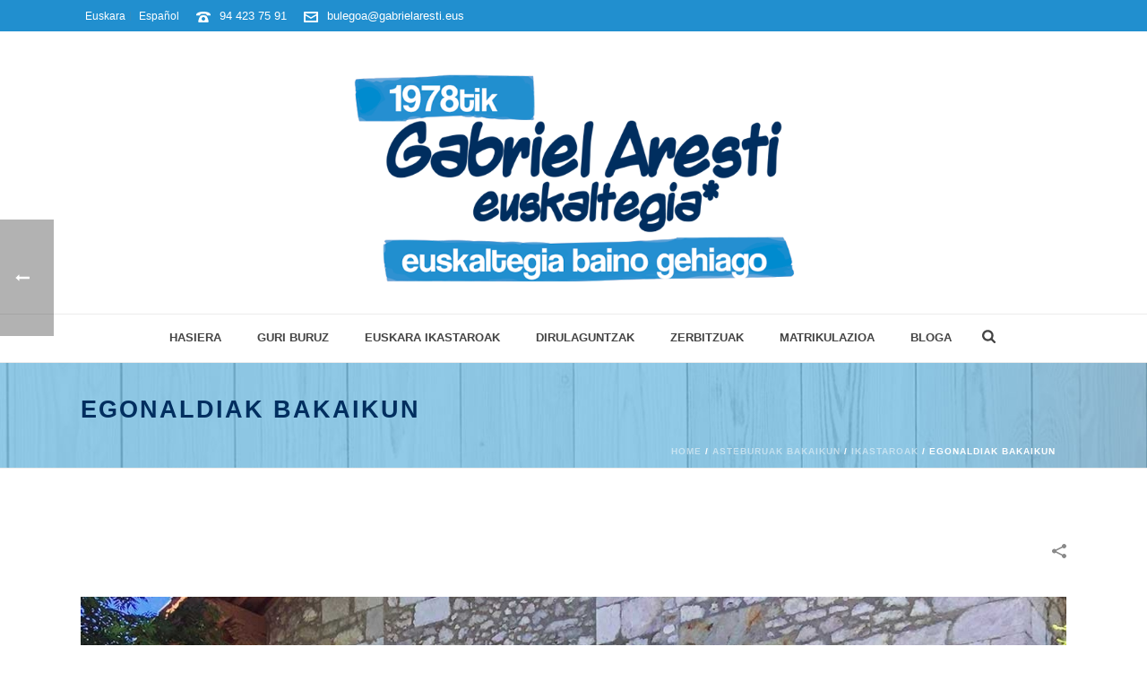

--- FILE ---
content_type: text/html; charset=UTF-8
request_url: https://www.gabrielaresti.eus/aukerak/astebeteko-barnetegiak-bakaikun/
body_size: 25964
content:
<!DOCTYPE html>
<html dir="ltr" lang="eu" >
<head>
		<meta charset="UTF-8" /><meta name="viewport" content="width=device-width, initial-scale=1.0, minimum-scale=1.0, maximum-scale=1.0, user-scalable=0" /><meta http-equiv="X-UA-Compatible" content="IE=edge,chrome=1" /><meta name="format-detection" content="telephone=no"><title>Egonaldiak Bakaikun | Gabriel Aresti euskaltegia</title>
<script type="text/javascript">var ajaxurl = "https://www.gabrielaresti.eus/g2/wp-admin/admin-ajax.php";</script>	<style>img:is([sizes="auto" i], [sizes^="auto," i]) { contain-intrinsic-size: 3000px 1500px }</style>
	<link rel="alternate" hreflang="eu" href="https://www.gabrielaresti.eus/aukerak/astebeteko-barnetegiak-bakaikun/" />
<link rel="alternate" hreflang="es" href="https://www.gabrielaresti.eus/es/opciones/barnetegis-de-una-semana-en-bakaiku/" />
<link rel="alternate" hreflang="x-default" href="https://www.gabrielaresti.eus/aukerak/astebeteko-barnetegiak-bakaikun/" />

		<!-- All in One SEO 4.8.7 - aioseo.com -->
	<meta name="description" content="Ikasturtean zehar, hiruhilero, mintzamena lantzeko eta naturaz eta inguruaz gozatzeko asteburuak pasatzeko aukera eskaintzen dugu Bakaikun (Nafarroa). Izan ere, ohiko eskolez gain, ikasleak motibatzen lagundu eta geletatik kanpo ere euskaraz bizitzeko aukera eman nahi diegu urte osoan: kultur ekarpenen bidez, ikasturtean zehar ospatzen ditugun jaietan, tailer eta ikastaroei esker… eta gainera, asteburu bereziak pasatzeko parada ere eskaintzen diegu" />
	<meta name="robots" content="max-snippet:-1, max-image-preview:large, max-video-preview:-1" />
	<meta name="author" content="Euskaltegia"/>
	<link rel="canonical" href="https://www.gabrielaresti.eus/aukerak/astebeteko-barnetegiak-bakaikun/" />
	<meta name="generator" content="All in One SEO (AIOSEO) 4.8.7" />
		<script type="application/ld+json" class="aioseo-schema">
			{"@context":"https:\/\/schema.org","@graph":[{"@type":"BreadcrumbList","@id":"https:\/\/www.gabrielaresti.eus\/aukerak\/astebeteko-barnetegiak-bakaikun\/#breadcrumblist","itemListElement":[{"@type":"ListItem","@id":"https:\/\/www.gabrielaresti.eus#listItem","position":1,"name":"Home","item":"https:\/\/www.gabrielaresti.eus","nextItem":{"@type":"ListItem","@id":"https:\/\/www.gabrielaresti.eus\/aukerak\/#listItem","name":"Portfolios"}},{"@type":"ListItem","@id":"https:\/\/www.gabrielaresti.eus\/aukerak\/#listItem","position":2,"name":"Portfolios","item":"https:\/\/www.gabrielaresti.eus\/aukerak\/","nextItem":{"@type":"ListItem","@id":"https:\/\/www.gabrielaresti.eus\/aukera-atalak\/barnetegiak\/#listItem","name":"barnetegiak"},"previousItem":{"@type":"ListItem","@id":"https:\/\/www.gabrielaresti.eus#listItem","name":"Home"}},{"@type":"ListItem","@id":"https:\/\/www.gabrielaresti.eus\/aukera-atalak\/barnetegiak\/#listItem","position":3,"name":"barnetegiak","item":"https:\/\/www.gabrielaresti.eus\/aukera-atalak\/barnetegiak\/","nextItem":{"@type":"ListItem","@id":"https:\/\/www.gabrielaresti.eus\/aukera-atalak\/asteburuak-bakaikun\/#listItem","name":"asteburuak bakaikun"},"previousItem":{"@type":"ListItem","@id":"https:\/\/www.gabrielaresti.eus\/aukerak\/#listItem","name":"Portfolios"}},{"@type":"ListItem","@id":"https:\/\/www.gabrielaresti.eus\/aukera-atalak\/asteburuak-bakaikun\/#listItem","position":4,"name":"asteburuak bakaikun","item":"https:\/\/www.gabrielaresti.eus\/aukera-atalak\/asteburuak-bakaikun\/","nextItem":{"@type":"ListItem","@id":"https:\/\/www.gabrielaresti.eus\/aukerak\/astebeteko-barnetegiak-bakaikun\/#listItem","name":"Egonaldiak Bakaikun"},"previousItem":{"@type":"ListItem","@id":"https:\/\/www.gabrielaresti.eus\/aukera-atalak\/barnetegiak\/#listItem","name":"barnetegiak"}},{"@type":"ListItem","@id":"https:\/\/www.gabrielaresti.eus\/aukerak\/astebeteko-barnetegiak-bakaikun\/#listItem","position":5,"name":"Egonaldiak Bakaikun","previousItem":{"@type":"ListItem","@id":"https:\/\/www.gabrielaresti.eus\/aukera-atalak\/asteburuak-bakaikun\/#listItem","name":"asteburuak bakaikun"}}]},{"@type":"Organization","@id":"https:\/\/www.gabrielaresti.eus\/#organization","name":"Gabriel Aresti euskaltegia","description":"Euskaltegia baino gehiago","url":"https:\/\/www.gabrielaresti.eus\/"},{"@type":"Person","@id":"https:\/\/www.gabrielaresti.eus\/author\/jabea\/#author","url":"https:\/\/www.gabrielaresti.eus\/author\/jabea\/","name":"Euskaltegia","image":{"@type":"ImageObject","@id":"https:\/\/www.gabrielaresti.eus\/aukerak\/astebeteko-barnetegiak-bakaikun\/#authorImage","url":"https:\/\/secure.gravatar.com\/avatar\/df204747079f554ad2766df482c1a453d125f23639eaa17d170520c990636396?s=96&d=mm&r=g","width":96,"height":96,"caption":"Euskaltegia"}},{"@type":"WebPage","@id":"https:\/\/www.gabrielaresti.eus\/aukerak\/astebeteko-barnetegiak-bakaikun\/#webpage","url":"https:\/\/www.gabrielaresti.eus\/aukerak\/astebeteko-barnetegiak-bakaikun\/","name":"Egonaldiak Bakaikun | Gabriel Aresti euskaltegia","description":"Ikasturtean zehar, hiruhilero, mintzamena lantzeko eta naturaz eta inguruaz gozatzeko asteburuak pasatzeko aukera eskaintzen dugu Bakaikun (Nafarroa). Izan ere, ohiko eskolez gain, ikasleak motibatzen lagundu eta geletatik kanpo ere euskaraz bizitzeko aukera eman nahi diegu urte osoan: kultur ekarpenen bidez, ikasturtean zehar ospatzen ditugun jaietan, tailer eta ikastaroei esker\u2026 eta gainera, asteburu bereziak pasatzeko parada ere eskaintzen diegu","inLanguage":"eu","isPartOf":{"@id":"https:\/\/www.gabrielaresti.eus\/#website"},"breadcrumb":{"@id":"https:\/\/www.gabrielaresti.eus\/aukerak\/astebeteko-barnetegiak-bakaikun\/#breadcrumblist"},"author":{"@id":"https:\/\/www.gabrielaresti.eus\/author\/jabea\/#author"},"creator":{"@id":"https:\/\/www.gabrielaresti.eus\/author\/jabea\/#author"},"image":{"@type":"ImageObject","url":"https:\/\/www.gabrielaresti.eus\/g2\/wp-content\/uploads\/2019\/09\/bakaiku2017_7.jpg","@id":"https:\/\/www.gabrielaresti.eus\/aukerak\/astebeteko-barnetegiak-bakaikun\/#mainImage","width":1200,"height":1045,"caption":"bakaikuko barnetegia"},"primaryImageOfPage":{"@id":"https:\/\/www.gabrielaresti.eus\/aukerak\/astebeteko-barnetegiak-bakaikun\/#mainImage"},"datePublished":"2019-09-06T13:38:26+01:00","dateModified":"2026-01-14T14:09:44+01:00"},{"@type":"WebSite","@id":"https:\/\/www.gabrielaresti.eus\/#website","url":"https:\/\/www.gabrielaresti.eus\/","name":"Gabriel Aresti euskaltegia","description":"Euskaltegia baino gehiago","inLanguage":"eu","publisher":{"@id":"https:\/\/www.gabrielaresti.eus\/#organization"}}]}
		</script>
		<!-- All in One SEO -->


<!-- Google Tag Manager for WordPress by gtm4wp.com -->
<script data-cfasync="false" data-pagespeed-no-defer>
	var gtm4wp_datalayer_name = "dataLayer";
	var dataLayer = dataLayer || [];
</script>
<!-- End Google Tag Manager for WordPress by gtm4wp.com -->
		<style id="critical-path-css" type="text/css">
			body,html{width:100%;height:100%;margin:0;padding:0}.page-preloader{top:0;left:0;z-index:999;position:fixed;height:100%;width:100%;text-align:center}.preloader-preview-area{animation-delay:-.2s;top:50%;-ms-transform:translateY(100%);transform:translateY(100%);margin-top:10px;max-height:calc(50% - 20px);opacity:1;width:100%;text-align:center;position:absolute}.preloader-logo{max-width:90%;top:50%;-ms-transform:translateY(-100%);transform:translateY(-100%);margin:-10px auto 0 auto;max-height:calc(50% - 20px);opacity:1;position:relative}.ball-pulse>div{width:15px;height:15px;border-radius:100%;margin:2px;animation-fill-mode:both;display:inline-block;animation:ball-pulse .75s infinite cubic-bezier(.2,.68,.18,1.08)}.ball-pulse>div:nth-child(1){animation-delay:-.36s}.ball-pulse>div:nth-child(2){animation-delay:-.24s}.ball-pulse>div:nth-child(3){animation-delay:-.12s}@keyframes ball-pulse{0%{transform:scale(1);opacity:1}45%{transform:scale(.1);opacity:.7}80%{transform:scale(1);opacity:1}}.ball-clip-rotate-pulse{position:relative;-ms-transform:translateY(-15px) translateX(-10px);transform:translateY(-15px) translateX(-10px);display:inline-block}.ball-clip-rotate-pulse>div{animation-fill-mode:both;position:absolute;top:0;left:0;border-radius:100%}.ball-clip-rotate-pulse>div:first-child{height:36px;width:36px;top:7px;left:-7px;animation:ball-clip-rotate-pulse-scale 1s 0s cubic-bezier(.09,.57,.49,.9) infinite}.ball-clip-rotate-pulse>div:last-child{position:absolute;width:50px;height:50px;left:-16px;top:-2px;background:0 0;border:2px solid;animation:ball-clip-rotate-pulse-rotate 1s 0s cubic-bezier(.09,.57,.49,.9) infinite;animation-duration:1s}@keyframes ball-clip-rotate-pulse-rotate{0%{transform:rotate(0) scale(1)}50%{transform:rotate(180deg) scale(.6)}100%{transform:rotate(360deg) scale(1)}}@keyframes ball-clip-rotate-pulse-scale{30%{transform:scale(.3)}100%{transform:scale(1)}}@keyframes square-spin{25%{transform:perspective(100px) rotateX(180deg) rotateY(0)}50%{transform:perspective(100px) rotateX(180deg) rotateY(180deg)}75%{transform:perspective(100px) rotateX(0) rotateY(180deg)}100%{transform:perspective(100px) rotateX(0) rotateY(0)}}.square-spin{display:inline-block}.square-spin>div{animation-fill-mode:both;width:50px;height:50px;animation:square-spin 3s 0s cubic-bezier(.09,.57,.49,.9) infinite}.cube-transition{position:relative;-ms-transform:translate(-25px,-25px);transform:translate(-25px,-25px);display:inline-block}.cube-transition>div{animation-fill-mode:both;width:15px;height:15px;position:absolute;top:-5px;left:-5px;animation:cube-transition 1.6s 0s infinite ease-in-out}.cube-transition>div:last-child{animation-delay:-.8s}@keyframes cube-transition{25%{transform:translateX(50px) scale(.5) rotate(-90deg)}50%{transform:translate(50px,50px) rotate(-180deg)}75%{transform:translateY(50px) scale(.5) rotate(-270deg)}100%{transform:rotate(-360deg)}}.ball-scale>div{border-radius:100%;margin:2px;animation-fill-mode:both;display:inline-block;height:60px;width:60px;animation:ball-scale 1s 0s ease-in-out infinite}@keyframes ball-scale{0%{transform:scale(0)}100%{transform:scale(1);opacity:0}}.line-scale>div{animation-fill-mode:both;display:inline-block;width:5px;height:50px;border-radius:2px;margin:2px}.line-scale>div:nth-child(1){animation:line-scale 1s -.5s infinite cubic-bezier(.2,.68,.18,1.08)}.line-scale>div:nth-child(2){animation:line-scale 1s -.4s infinite cubic-bezier(.2,.68,.18,1.08)}.line-scale>div:nth-child(3){animation:line-scale 1s -.3s infinite cubic-bezier(.2,.68,.18,1.08)}.line-scale>div:nth-child(4){animation:line-scale 1s -.2s infinite cubic-bezier(.2,.68,.18,1.08)}.line-scale>div:nth-child(5){animation:line-scale 1s -.1s infinite cubic-bezier(.2,.68,.18,1.08)}@keyframes line-scale{0%{transform:scaley(1)}50%{transform:scaley(.4)}100%{transform:scaley(1)}}.ball-scale-multiple{position:relative;-ms-transform:translateY(30px);transform:translateY(30px);display:inline-block}.ball-scale-multiple>div{border-radius:100%;animation-fill-mode:both;margin:2px;position:absolute;left:-30px;top:0;opacity:0;margin:0;width:50px;height:50px;animation:ball-scale-multiple 1s 0s linear infinite}.ball-scale-multiple>div:nth-child(2){animation-delay:-.2s}.ball-scale-multiple>div:nth-child(3){animation-delay:-.2s}@keyframes ball-scale-multiple{0%{transform:scale(0);opacity:0}5%{opacity:1}100%{transform:scale(1);opacity:0}}.ball-pulse-sync{display:inline-block}.ball-pulse-sync>div{width:15px;height:15px;border-radius:100%;margin:2px;animation-fill-mode:both;display:inline-block}.ball-pulse-sync>div:nth-child(1){animation:ball-pulse-sync .6s -.21s infinite ease-in-out}.ball-pulse-sync>div:nth-child(2){animation:ball-pulse-sync .6s -.14s infinite ease-in-out}.ball-pulse-sync>div:nth-child(3){animation:ball-pulse-sync .6s -70ms infinite ease-in-out}@keyframes ball-pulse-sync{33%{transform:translateY(10px)}66%{transform:translateY(-10px)}100%{transform:translateY(0)}}.transparent-circle{display:inline-block;border-top:.5em solid rgba(255,255,255,.2);border-right:.5em solid rgba(255,255,255,.2);border-bottom:.5em solid rgba(255,255,255,.2);border-left:.5em solid #fff;transform:translateZ(0);animation:transparent-circle 1.1s infinite linear;width:50px;height:50px;border-radius:50%}.transparent-circle:after{border-radius:50%;width:10em;height:10em}@keyframes transparent-circle{0%{transform:rotate(0)}100%{transform:rotate(360deg)}}.ball-spin-fade-loader{position:relative;top:-10px;left:-10px;display:inline-block}.ball-spin-fade-loader>div{width:15px;height:15px;border-radius:100%;margin:2px;animation-fill-mode:both;position:absolute;animation:ball-spin-fade-loader 1s infinite linear}.ball-spin-fade-loader>div:nth-child(1){top:25px;left:0;animation-delay:-.84s;-webkit-animation-delay:-.84s}.ball-spin-fade-loader>div:nth-child(2){top:17.05px;left:17.05px;animation-delay:-.72s;-webkit-animation-delay:-.72s}.ball-spin-fade-loader>div:nth-child(3){top:0;left:25px;animation-delay:-.6s;-webkit-animation-delay:-.6s}.ball-spin-fade-loader>div:nth-child(4){top:-17.05px;left:17.05px;animation-delay:-.48s;-webkit-animation-delay:-.48s}.ball-spin-fade-loader>div:nth-child(5){top:-25px;left:0;animation-delay:-.36s;-webkit-animation-delay:-.36s}.ball-spin-fade-loader>div:nth-child(6){top:-17.05px;left:-17.05px;animation-delay:-.24s;-webkit-animation-delay:-.24s}.ball-spin-fade-loader>div:nth-child(7){top:0;left:-25px;animation-delay:-.12s;-webkit-animation-delay:-.12s}.ball-spin-fade-loader>div:nth-child(8){top:17.05px;left:-17.05px;animation-delay:0s;-webkit-animation-delay:0s}@keyframes ball-spin-fade-loader{50%{opacity:.3;transform:scale(.4)}100%{opacity:1;transform:scale(1)}}		</style>

		<link rel="alternate" type="application/rss+xml" title="Gabriel Aresti euskaltegia &raquo; Jarioa" href="https://www.gabrielaresti.eus/feed/" />
<link rel="alternate" type="application/rss+xml" title="Gabriel Aresti euskaltegia &raquo; Iruzkinen jarioa" href="https://www.gabrielaresti.eus/comments/feed/" />

<link rel="shortcut icon" href="https://www.gabrielaresti.eus/g2/wp-content/uploads/2018/07/gabrielaresti-1.png"  />
<script type="text/javascript">window.abb = {};php = {};window.PHP = {};PHP.ajax = "https://www.gabrielaresti.eus/g2/wp-admin/admin-ajax.php";PHP.wp_p_id = "1970";var mk_header_parallax, mk_banner_parallax, mk_page_parallax, mk_footer_parallax, mk_body_parallax;var mk_images_dir = "https://www.gabrielaresti.eus/g2/wp-content/themes/jupiter/assets/images",mk_theme_js_path = "https://www.gabrielaresti.eus/g2/wp-content/themes/jupiter/assets/js",mk_theme_dir = "https://www.gabrielaresti.eus/g2/wp-content/themes/jupiter",mk_captcha_placeholder = "Enter Captcha",mk_captcha_invalid_txt = "Invalid. Try again.",mk_captcha_correct_txt = "Captcha correct.",mk_responsive_nav_width = 1140,mk_vertical_header_back = "Back",mk_vertical_header_anim = "1",mk_check_rtl = true,mk_grid_width = 1140,mk_ajax_search_option = "fullscreen_search",mk_preloader_bg_color = "#fff",mk_accent_color = "#17325e",mk_go_to_top =  "true",mk_smooth_scroll =  "true",mk_preloader_bar_color = "#17325e",mk_preloader_logo = "";var mk_header_parallax = false,mk_banner_parallax = false,mk_footer_parallax = false,mk_body_parallax = false,mk_no_more_posts = "No More Posts",mk_typekit_id   = "",mk_google_fonts = [],mk_global_lazyload = true;</script><link rel='stylesheet' id='layerslider-css' href='https://www.gabrielaresti.eus/g2/wp-content/plugins/LayerSlider/assets/static/layerslider/css/layerslider.css?ver=7.14.1' type='text/css' media='all' />
<link rel='stylesheet' id='wp-block-library-css' href='https://www.gabrielaresti.eus/g2/wp-includes/css/dist/block-library/style.min.css?ver=6.8.3' type='text/css' media='all' />
<style id='wp-block-library-theme-inline-css' type='text/css'>
.wp-block-audio :where(figcaption){color:#555;font-size:13px;text-align:center}.is-dark-theme .wp-block-audio :where(figcaption){color:#ffffffa6}.wp-block-audio{margin:0 0 1em}.wp-block-code{border:1px solid #ccc;border-radius:4px;font-family:Menlo,Consolas,monaco,monospace;padding:.8em 1em}.wp-block-embed :where(figcaption){color:#555;font-size:13px;text-align:center}.is-dark-theme .wp-block-embed :where(figcaption){color:#ffffffa6}.wp-block-embed{margin:0 0 1em}.blocks-gallery-caption{color:#555;font-size:13px;text-align:center}.is-dark-theme .blocks-gallery-caption{color:#ffffffa6}:root :where(.wp-block-image figcaption){color:#555;font-size:13px;text-align:center}.is-dark-theme :root :where(.wp-block-image figcaption){color:#ffffffa6}.wp-block-image{margin:0 0 1em}.wp-block-pullquote{border-bottom:4px solid;border-top:4px solid;color:currentColor;margin-bottom:1.75em}.wp-block-pullquote cite,.wp-block-pullquote footer,.wp-block-pullquote__citation{color:currentColor;font-size:.8125em;font-style:normal;text-transform:uppercase}.wp-block-quote{border-left:.25em solid;margin:0 0 1.75em;padding-left:1em}.wp-block-quote cite,.wp-block-quote footer{color:currentColor;font-size:.8125em;font-style:normal;position:relative}.wp-block-quote:where(.has-text-align-right){border-left:none;border-right:.25em solid;padding-left:0;padding-right:1em}.wp-block-quote:where(.has-text-align-center){border:none;padding-left:0}.wp-block-quote.is-large,.wp-block-quote.is-style-large,.wp-block-quote:where(.is-style-plain){border:none}.wp-block-search .wp-block-search__label{font-weight:700}.wp-block-search__button{border:1px solid #ccc;padding:.375em .625em}:where(.wp-block-group.has-background){padding:1.25em 2.375em}.wp-block-separator.has-css-opacity{opacity:.4}.wp-block-separator{border:none;border-bottom:2px solid;margin-left:auto;margin-right:auto}.wp-block-separator.has-alpha-channel-opacity{opacity:1}.wp-block-separator:not(.is-style-wide):not(.is-style-dots){width:100px}.wp-block-separator.has-background:not(.is-style-dots){border-bottom:none;height:1px}.wp-block-separator.has-background:not(.is-style-wide):not(.is-style-dots){height:2px}.wp-block-table{margin:0 0 1em}.wp-block-table td,.wp-block-table th{word-break:normal}.wp-block-table :where(figcaption){color:#555;font-size:13px;text-align:center}.is-dark-theme .wp-block-table :where(figcaption){color:#ffffffa6}.wp-block-video :where(figcaption){color:#555;font-size:13px;text-align:center}.is-dark-theme .wp-block-video :where(figcaption){color:#ffffffa6}.wp-block-video{margin:0 0 1em}:root :where(.wp-block-template-part.has-background){margin-bottom:0;margin-top:0;padding:1.25em 2.375em}
</style>
<style id='classic-theme-styles-inline-css' type='text/css'>
/*! This file is auto-generated */
.wp-block-button__link{color:#fff;background-color:#32373c;border-radius:9999px;box-shadow:none;text-decoration:none;padding:calc(.667em + 2px) calc(1.333em + 2px);font-size:1.125em}.wp-block-file__button{background:#32373c;color:#fff;text-decoration:none}
</style>
<style id='global-styles-inline-css' type='text/css'>
:root{--wp--preset--aspect-ratio--square: 1;--wp--preset--aspect-ratio--4-3: 4/3;--wp--preset--aspect-ratio--3-4: 3/4;--wp--preset--aspect-ratio--3-2: 3/2;--wp--preset--aspect-ratio--2-3: 2/3;--wp--preset--aspect-ratio--16-9: 16/9;--wp--preset--aspect-ratio--9-16: 9/16;--wp--preset--color--black: #000000;--wp--preset--color--cyan-bluish-gray: #abb8c3;--wp--preset--color--white: #ffffff;--wp--preset--color--pale-pink: #f78da7;--wp--preset--color--vivid-red: #cf2e2e;--wp--preset--color--luminous-vivid-orange: #ff6900;--wp--preset--color--luminous-vivid-amber: #fcb900;--wp--preset--color--light-green-cyan: #7bdcb5;--wp--preset--color--vivid-green-cyan: #00d084;--wp--preset--color--pale-cyan-blue: #8ed1fc;--wp--preset--color--vivid-cyan-blue: #0693e3;--wp--preset--color--vivid-purple: #9b51e0;--wp--preset--gradient--vivid-cyan-blue-to-vivid-purple: linear-gradient(135deg,rgba(6,147,227,1) 0%,rgb(155,81,224) 100%);--wp--preset--gradient--light-green-cyan-to-vivid-green-cyan: linear-gradient(135deg,rgb(122,220,180) 0%,rgb(0,208,130) 100%);--wp--preset--gradient--luminous-vivid-amber-to-luminous-vivid-orange: linear-gradient(135deg,rgba(252,185,0,1) 0%,rgba(255,105,0,1) 100%);--wp--preset--gradient--luminous-vivid-orange-to-vivid-red: linear-gradient(135deg,rgba(255,105,0,1) 0%,rgb(207,46,46) 100%);--wp--preset--gradient--very-light-gray-to-cyan-bluish-gray: linear-gradient(135deg,rgb(238,238,238) 0%,rgb(169,184,195) 100%);--wp--preset--gradient--cool-to-warm-spectrum: linear-gradient(135deg,rgb(74,234,220) 0%,rgb(151,120,209) 20%,rgb(207,42,186) 40%,rgb(238,44,130) 60%,rgb(251,105,98) 80%,rgb(254,248,76) 100%);--wp--preset--gradient--blush-light-purple: linear-gradient(135deg,rgb(255,206,236) 0%,rgb(152,150,240) 100%);--wp--preset--gradient--blush-bordeaux: linear-gradient(135deg,rgb(254,205,165) 0%,rgb(254,45,45) 50%,rgb(107,0,62) 100%);--wp--preset--gradient--luminous-dusk: linear-gradient(135deg,rgb(255,203,112) 0%,rgb(199,81,192) 50%,rgb(65,88,208) 100%);--wp--preset--gradient--pale-ocean: linear-gradient(135deg,rgb(255,245,203) 0%,rgb(182,227,212) 50%,rgb(51,167,181) 100%);--wp--preset--gradient--electric-grass: linear-gradient(135deg,rgb(202,248,128) 0%,rgb(113,206,126) 100%);--wp--preset--gradient--midnight: linear-gradient(135deg,rgb(2,3,129) 0%,rgb(40,116,252) 100%);--wp--preset--font-size--small: 13px;--wp--preset--font-size--medium: 20px;--wp--preset--font-size--large: 36px;--wp--preset--font-size--x-large: 42px;--wp--preset--spacing--20: 0.44rem;--wp--preset--spacing--30: 0.67rem;--wp--preset--spacing--40: 1rem;--wp--preset--spacing--50: 1.5rem;--wp--preset--spacing--60: 2.25rem;--wp--preset--spacing--70: 3.38rem;--wp--preset--spacing--80: 5.06rem;--wp--preset--shadow--natural: 6px 6px 9px rgba(0, 0, 0, 0.2);--wp--preset--shadow--deep: 12px 12px 50px rgba(0, 0, 0, 0.4);--wp--preset--shadow--sharp: 6px 6px 0px rgba(0, 0, 0, 0.2);--wp--preset--shadow--outlined: 6px 6px 0px -3px rgba(255, 255, 255, 1), 6px 6px rgba(0, 0, 0, 1);--wp--preset--shadow--crisp: 6px 6px 0px rgba(0, 0, 0, 1);}:where(.is-layout-flex){gap: 0.5em;}:where(.is-layout-grid){gap: 0.5em;}body .is-layout-flex{display: flex;}.is-layout-flex{flex-wrap: wrap;align-items: center;}.is-layout-flex > :is(*, div){margin: 0;}body .is-layout-grid{display: grid;}.is-layout-grid > :is(*, div){margin: 0;}:where(.wp-block-columns.is-layout-flex){gap: 2em;}:where(.wp-block-columns.is-layout-grid){gap: 2em;}:where(.wp-block-post-template.is-layout-flex){gap: 1.25em;}:where(.wp-block-post-template.is-layout-grid){gap: 1.25em;}.has-black-color{color: var(--wp--preset--color--black) !important;}.has-cyan-bluish-gray-color{color: var(--wp--preset--color--cyan-bluish-gray) !important;}.has-white-color{color: var(--wp--preset--color--white) !important;}.has-pale-pink-color{color: var(--wp--preset--color--pale-pink) !important;}.has-vivid-red-color{color: var(--wp--preset--color--vivid-red) !important;}.has-luminous-vivid-orange-color{color: var(--wp--preset--color--luminous-vivid-orange) !important;}.has-luminous-vivid-amber-color{color: var(--wp--preset--color--luminous-vivid-amber) !important;}.has-light-green-cyan-color{color: var(--wp--preset--color--light-green-cyan) !important;}.has-vivid-green-cyan-color{color: var(--wp--preset--color--vivid-green-cyan) !important;}.has-pale-cyan-blue-color{color: var(--wp--preset--color--pale-cyan-blue) !important;}.has-vivid-cyan-blue-color{color: var(--wp--preset--color--vivid-cyan-blue) !important;}.has-vivid-purple-color{color: var(--wp--preset--color--vivid-purple) !important;}.has-black-background-color{background-color: var(--wp--preset--color--black) !important;}.has-cyan-bluish-gray-background-color{background-color: var(--wp--preset--color--cyan-bluish-gray) !important;}.has-white-background-color{background-color: var(--wp--preset--color--white) !important;}.has-pale-pink-background-color{background-color: var(--wp--preset--color--pale-pink) !important;}.has-vivid-red-background-color{background-color: var(--wp--preset--color--vivid-red) !important;}.has-luminous-vivid-orange-background-color{background-color: var(--wp--preset--color--luminous-vivid-orange) !important;}.has-luminous-vivid-amber-background-color{background-color: var(--wp--preset--color--luminous-vivid-amber) !important;}.has-light-green-cyan-background-color{background-color: var(--wp--preset--color--light-green-cyan) !important;}.has-vivid-green-cyan-background-color{background-color: var(--wp--preset--color--vivid-green-cyan) !important;}.has-pale-cyan-blue-background-color{background-color: var(--wp--preset--color--pale-cyan-blue) !important;}.has-vivid-cyan-blue-background-color{background-color: var(--wp--preset--color--vivid-cyan-blue) !important;}.has-vivid-purple-background-color{background-color: var(--wp--preset--color--vivid-purple) !important;}.has-black-border-color{border-color: var(--wp--preset--color--black) !important;}.has-cyan-bluish-gray-border-color{border-color: var(--wp--preset--color--cyan-bluish-gray) !important;}.has-white-border-color{border-color: var(--wp--preset--color--white) !important;}.has-pale-pink-border-color{border-color: var(--wp--preset--color--pale-pink) !important;}.has-vivid-red-border-color{border-color: var(--wp--preset--color--vivid-red) !important;}.has-luminous-vivid-orange-border-color{border-color: var(--wp--preset--color--luminous-vivid-orange) !important;}.has-luminous-vivid-amber-border-color{border-color: var(--wp--preset--color--luminous-vivid-amber) !important;}.has-light-green-cyan-border-color{border-color: var(--wp--preset--color--light-green-cyan) !important;}.has-vivid-green-cyan-border-color{border-color: var(--wp--preset--color--vivid-green-cyan) !important;}.has-pale-cyan-blue-border-color{border-color: var(--wp--preset--color--pale-cyan-blue) !important;}.has-vivid-cyan-blue-border-color{border-color: var(--wp--preset--color--vivid-cyan-blue) !important;}.has-vivid-purple-border-color{border-color: var(--wp--preset--color--vivid-purple) !important;}.has-vivid-cyan-blue-to-vivid-purple-gradient-background{background: var(--wp--preset--gradient--vivid-cyan-blue-to-vivid-purple) !important;}.has-light-green-cyan-to-vivid-green-cyan-gradient-background{background: var(--wp--preset--gradient--light-green-cyan-to-vivid-green-cyan) !important;}.has-luminous-vivid-amber-to-luminous-vivid-orange-gradient-background{background: var(--wp--preset--gradient--luminous-vivid-amber-to-luminous-vivid-orange) !important;}.has-luminous-vivid-orange-to-vivid-red-gradient-background{background: var(--wp--preset--gradient--luminous-vivid-orange-to-vivid-red) !important;}.has-very-light-gray-to-cyan-bluish-gray-gradient-background{background: var(--wp--preset--gradient--very-light-gray-to-cyan-bluish-gray) !important;}.has-cool-to-warm-spectrum-gradient-background{background: var(--wp--preset--gradient--cool-to-warm-spectrum) !important;}.has-blush-light-purple-gradient-background{background: var(--wp--preset--gradient--blush-light-purple) !important;}.has-blush-bordeaux-gradient-background{background: var(--wp--preset--gradient--blush-bordeaux) !important;}.has-luminous-dusk-gradient-background{background: var(--wp--preset--gradient--luminous-dusk) !important;}.has-pale-ocean-gradient-background{background: var(--wp--preset--gradient--pale-ocean) !important;}.has-electric-grass-gradient-background{background: var(--wp--preset--gradient--electric-grass) !important;}.has-midnight-gradient-background{background: var(--wp--preset--gradient--midnight) !important;}.has-small-font-size{font-size: var(--wp--preset--font-size--small) !important;}.has-medium-font-size{font-size: var(--wp--preset--font-size--medium) !important;}.has-large-font-size{font-size: var(--wp--preset--font-size--large) !important;}.has-x-large-font-size{font-size: var(--wp--preset--font-size--x-large) !important;}
:where(.wp-block-post-template.is-layout-flex){gap: 1.25em;}:where(.wp-block-post-template.is-layout-grid){gap: 1.25em;}
:where(.wp-block-columns.is-layout-flex){gap: 2em;}:where(.wp-block-columns.is-layout-grid){gap: 2em;}
:root :where(.wp-block-pullquote){font-size: 1.5em;line-height: 1.6;}
</style>
<link rel='stylesheet' id='contact-form-7-css' href='https://www.gabrielaresti.eus/g2/wp-content/plugins/contact-form-7/includes/css/styles.css?ver=6.0.6' type='text/css' media='all' />
<link rel='stylesheet' id='wpml-legacy-horizontal-list-0-css' href='https://www.gabrielaresti.eus/g2/wp-content/plugins/sitepress-multilingual-cms/templates/language-switchers/legacy-list-horizontal/style.min.css?ver=1' type='text/css' media='all' />
<style id='wpml-legacy-horizontal-list-0-inline-css' type='text/css'>
.wpml-ls-statics-footer a, .wpml-ls-statics-footer .wpml-ls-sub-menu a, .wpml-ls-statics-footer .wpml-ls-sub-menu a:link, .wpml-ls-statics-footer li:not(.wpml-ls-current-language) .wpml-ls-link, .wpml-ls-statics-footer li:not(.wpml-ls-current-language) .wpml-ls-link:link {color:#444444;background-color:#ffffff;}.wpml-ls-statics-footer .wpml-ls-sub-menu a:hover,.wpml-ls-statics-footer .wpml-ls-sub-menu a:focus, .wpml-ls-statics-footer .wpml-ls-sub-menu a:link:hover, .wpml-ls-statics-footer .wpml-ls-sub-menu a:link:focus {color:#000000;background-color:#eeeeee;}.wpml-ls-statics-footer .wpml-ls-current-language > a {color:#444444;background-color:#ffffff;}.wpml-ls-statics-footer .wpml-ls-current-language:hover>a, .wpml-ls-statics-footer .wpml-ls-current-language>a:focus {color:#000000;background-color:#eeeeee;}
</style>
<link rel='stylesheet' id='wpml-menu-item-0-css' href='https://www.gabrielaresti.eus/g2/wp-content/plugins/sitepress-multilingual-cms/templates/language-switchers/menu-item/style.min.css?ver=1' type='text/css' media='all' />
<link rel='stylesheet' id='theme-styles-css' href='https://www.gabrielaresti.eus/g2/wp-content/themes/jupiter/assets/stylesheet/min/full-styles.6.8.1.css?ver=1615154134' type='text/css' media='all' />
<style id='theme-styles-inline-css' type='text/css'>

			#wpadminbar {
				-webkit-backface-visibility: hidden;
				backface-visibility: hidden;
				-webkit-perspective: 1000;
				-ms-perspective: 1000;
				perspective: 1000;
				-webkit-transform: translateZ(0px);
				-ms-transform: translateZ(0px);
				transform: translateZ(0px);
			}
			@media screen and (max-width: 600px) {
				#wpadminbar {
					position: fixed !important;
				}
			}
		
body { background-color:#fff; } .hb-custom-header #mk-page-introduce, .mk-header { background-color:#dd3333;background-image:url(https://www.gabrielaresti.eus/g2/wp-content/uploads/2018/07/fondo5-1.jpg);background-size:cover;-webkit-background-size:cover;-moz-background-size:cover; } .hb-custom-header > div, .mk-header-bg { background-color:#fff; } .mk-classic-nav-bg { background-color:#fff; } .master-holder-bg { background-color:#fff; } #mk-footer { background:-webkit-linear-gradient(left,#002e5f 0%, rgba(0,46,95,0.73) 100%);background:linear-gradient(to right,#002e5f 0%, rgba(0,46,95,0.73) 100%) } #mk-boxed-layout { -webkit-box-shadow:0 0 px rgba(0, 0, 0, ); -moz-box-shadow:0 0 px rgba(0, 0, 0, ); box-shadow:0 0 px rgba(0, 0, 0, ); } .mk-news-tab .mk-tabs-tabs .is-active a, .mk-fancy-title.pattern-style span, .mk-fancy-title.pattern-style.color-gradient span:after, .page-bg-color { background-color:#fff; } .page-title { font-size:27px; color:#002e5f; text-transform:uppercase; font-weight:700; letter-spacing:2px; } .page-subtitle { font-size:14px; line-height:100%; color:#a3a3a3; font-size:14px; text-transform:none; } .mk-header { border-bottom:1px solid #ededed; } .header-style-1 .mk-header-padding-wrapper, .header-style-2 .mk-header-padding-wrapper, .header-style-3 .mk-header-padding-wrapper { padding-top:401px; } .mk-process-steps[max-width~="950px"] ul::before { display:none !important; } .mk-process-steps[max-width~="950px"] li { margin-bottom:30px !important; width:100% !important; text-align:center; } .mk-event-countdown-ul[max-width~="750px"] li { width:90%; display:block; margin:0 auto 15px; } body { font-family:HelveticaNeue-Light, Helvetica Neue Light, Helvetica Neue, Helvetica, Arial, "Lucida Grande", sans-serif } @font-face { font-family:'star'; src:url('https://www.gabrielaresti.eus/g2/wp-content/themes/jupiter/assets/stylesheet/fonts/star/font.eot'); src:url('https://www.gabrielaresti.eus/g2/wp-content/themes/jupiter/assets/stylesheet/fonts/star/font.eot?#iefix') format('embedded-opentype'), url('https://www.gabrielaresti.eus/g2/wp-content/themes/jupiter/assets/stylesheet/fonts/star/font.woff') format('woff'), url('https://www.gabrielaresti.eus/g2/wp-content/themes/jupiter/assets/stylesheet/fonts/star/font.ttf') format('truetype'), url('https://www.gabrielaresti.eus/g2/wp-content/themes/jupiter/assets/stylesheet/fonts/star/font.svg#star') format('svg'); font-weight:normal; font-style:normal; } @font-face { font-family:'WooCommerce'; src:url('https://www.gabrielaresti.eus/g2/wp-content/themes/jupiter/assets/stylesheet/fonts/woocommerce/font.eot'); src:url('https://www.gabrielaresti.eus/g2/wp-content/themes/jupiter/assets/stylesheet/fonts/woocommerce/font.eot?#iefix') format('embedded-opentype'), url('https://www.gabrielaresti.eus/g2/wp-content/themes/jupiter/assets/stylesheet/fonts/woocommerce/font.woff') format('woff'), url('https://www.gabrielaresti.eus/g2/wp-content/themes/jupiter/assets/stylesheet/fonts/woocommerce/font.ttf') format('truetype'), url('https://www.gabrielaresti.eus/g2/wp-content/themes/jupiter/assets/stylesheet/fonts/woocommerce/font.svg#WooCommerce') format('svg'); font-weight:normal; font-style:normal; }.theme-content p a, .theme-content li a{font-weight:bold; color:#002e5f; text-decoration:underline!important} .theme-content p a:hover, .theme-content li a:hover{color:#218fcf; text-decoration:none!important} .mk-language-nav { display:none; } header{margin-bottom:30px;} .ikusezin{ display:none; }
</style>
<link rel='stylesheet' id='mkhb-render-css' href='https://www.gabrielaresti.eus/g2/wp-content/themes/jupiter/header-builder/includes/assets/css/mkhb-render.css?ver=6.8.1' type='text/css' media='all' />
<link rel='stylesheet' id='mkhb-row-css' href='https://www.gabrielaresti.eus/g2/wp-content/themes/jupiter/header-builder/includes/assets/css/mkhb-row.css?ver=6.8.1' type='text/css' media='all' />
<link rel='stylesheet' id='mkhb-column-css' href='https://www.gabrielaresti.eus/g2/wp-content/themes/jupiter/header-builder/includes/assets/css/mkhb-column.css?ver=6.8.1' type='text/css' media='all' />
<style id='akismet-widget-style-inline-css' type='text/css'>

			.a-stats {
				--akismet-color-mid-green: #357b49;
				--akismet-color-white: #fff;
				--akismet-color-light-grey: #f6f7f7;

				max-width: 350px;
				width: auto;
			}

			.a-stats * {
				all: unset;
				box-sizing: border-box;
			}

			.a-stats strong {
				font-weight: 600;
			}

			.a-stats a.a-stats__link,
			.a-stats a.a-stats__link:visited,
			.a-stats a.a-stats__link:active {
				background: var(--akismet-color-mid-green);
				border: none;
				box-shadow: none;
				border-radius: 8px;
				color: var(--akismet-color-white);
				cursor: pointer;
				display: block;
				font-family: -apple-system, BlinkMacSystemFont, 'Segoe UI', 'Roboto', 'Oxygen-Sans', 'Ubuntu', 'Cantarell', 'Helvetica Neue', sans-serif;
				font-weight: 500;
				padding: 12px;
				text-align: center;
				text-decoration: none;
				transition: all 0.2s ease;
			}

			/* Extra specificity to deal with TwentyTwentyOne focus style */
			.widget .a-stats a.a-stats__link:focus {
				background: var(--akismet-color-mid-green);
				color: var(--akismet-color-white);
				text-decoration: none;
			}

			.a-stats a.a-stats__link:hover {
				filter: brightness(110%);
				box-shadow: 0 4px 12px rgba(0, 0, 0, 0.06), 0 0 2px rgba(0, 0, 0, 0.16);
			}

			.a-stats .count {
				color: var(--akismet-color-white);
				display: block;
				font-size: 1.5em;
				line-height: 1.4;
				padding: 0 13px;
				white-space: nowrap;
			}
		
</style>
<link rel='stylesheet' id='js_composer_front-css' href='https://www.gabrielaresti.eus/g2/wp-content/plugins/js_composer_theme/assets/css/js_composer.min.css?ver=7.9' type='text/css' media='all' />
<link rel='stylesheet' id='theme-options-css' href='https://www.gabrielaresti.eus/g2/wp-content/uploads/mk_assets/theme-options-production-1768396187.css?ver=1768396185' type='text/css' media='all' />
<link rel='stylesheet' id='jupiter-donut-shortcodes-css' href='https://www.gabrielaresti.eus/g2/wp-content/plugins/jupiter-donut/assets/css/shortcodes-styles.min.css?ver=1.6.1' type='text/css' media='all' />
<link rel='stylesheet' id='mk-style-css' href='https://www.gabrielaresti.eus/g2/wp-content/themes/jupiter-child/style.css?ver=6.8.3' type='text/css' media='all' />
<script type="text/javascript" data-noptimize='' data-no-minify='' src="https://www.gabrielaresti.eus/g2/wp-content/themes/jupiter/assets/js/plugins/wp-enqueue/min/webfontloader.js?ver=6.8.3" id="mk-webfontloader-js"></script>
<script type="text/javascript" id="mk-webfontloader-js-after">
/* <![CDATA[ */
WebFontConfig = {
	timeout: 2000
}

if ( mk_typekit_id.length > 0 ) {
	WebFontConfig.typekit = {
		id: mk_typekit_id
	}
}

if ( mk_google_fonts.length > 0 ) {
	WebFontConfig.google = {
		families:  mk_google_fonts
	}
}

if ( (mk_google_fonts.length > 0 || mk_typekit_id.length > 0) && navigator.userAgent.indexOf("Speed Insights") == -1) {
	WebFont.load( WebFontConfig );
}
		
/* ]]> */
</script>
<script type="text/javascript" src="https://www.gabrielaresti.eus/g2/wp-includes/js/jquery/jquery.min.js?ver=3.7.1" id="jquery-core-js"></script>
<script type="text/javascript" src="https://www.gabrielaresti.eus/g2/wp-includes/js/jquery/jquery-migrate.min.js?ver=3.4.1" id="jquery-migrate-js"></script>
<script type="text/javascript" id="layerslider-utils-js-extra">
/* <![CDATA[ */
var LS_Meta = {"v":"7.14.1","fixGSAP":"1"};
/* ]]> */
</script>
<script type="text/javascript" src="https://www.gabrielaresti.eus/g2/wp-content/plugins/LayerSlider/assets/static/layerslider/js/layerslider.utils.js?ver=7.14.1" id="layerslider-utils-js"></script>
<script type="text/javascript" src="https://www.gabrielaresti.eus/g2/wp-content/plugins/LayerSlider/assets/static/layerslider/js/layerslider.kreaturamedia.jquery.js?ver=7.14.1" id="layerslider-js"></script>
<script type="text/javascript" src="https://www.gabrielaresti.eus/g2/wp-content/plugins/LayerSlider/assets/static/layerslider/js/layerslider.transitions.js?ver=7.14.1" id="layerslider-transitions-js"></script>
<script></script><meta name="generator" content="Powered by LayerSlider 7.14.1 - Build Heros, Sliders, and Popups. Create Animations and Beautiful, Rich Web Content as Easy as Never Before on WordPress." />
<!-- LayerSlider updates and docs at: https://layerslider.com -->
<link rel="https://api.w.org/" href="https://www.gabrielaresti.eus/wp-json/" /><link rel="EditURI" type="application/rsd+xml" title="RSD" href="https://www.gabrielaresti.eus/g2/xmlrpc.php?rsd" />
<meta name="generator" content="WordPress 6.8.3" />
<link rel='shortlink' href='https://www.gabrielaresti.eus/?p=1970' />
<link rel="alternate" title="oEmbed (JSON)" type="application/json+oembed" href="https://www.gabrielaresti.eus/wp-json/oembed/1.0/embed?url=https%3A%2F%2Fwww.gabrielaresti.eus%2Faukerak%2Fastebeteko-barnetegiak-bakaikun%2F" />
<link rel="alternate" title="oEmbed (XML)" type="text/xml+oembed" href="https://www.gabrielaresti.eus/wp-json/oembed/1.0/embed?url=https%3A%2F%2Fwww.gabrielaresti.eus%2Faukerak%2Fastebeteko-barnetegiak-bakaikun%2F&#038;format=xml" />
<meta name="generator" content="WPML ver:4.7.3 stt:16,2;" />

<!-- Google Tag Manager for WordPress by gtm4wp.com -->
<!-- GTM Container placement set to automatic -->
<script data-cfasync="false" data-pagespeed-no-defer type="text/javascript">
	var dataLayer_content = {"pagePostType":"portfolio","pagePostType2":"single-portfolio","pagePostAuthor":"Euskaltegia"};
	dataLayer.push( dataLayer_content );
</script>
<script data-cfasync="false" data-pagespeed-no-defer type="text/javascript">
(function(w,d,s,l,i){w[l]=w[l]||[];w[l].push({'gtm.start':
new Date().getTime(),event:'gtm.js'});var f=d.getElementsByTagName(s)[0],
j=d.createElement(s),dl=l!='dataLayer'?'&l='+l:'';j.async=true;j.src=
'//www.googletagmanager.com/gtm.js?id='+i+dl;f.parentNode.insertBefore(j,f);
})(window,document,'script','dataLayer','GTM-T79FG32');
</script>
<!-- End Google Tag Manager for WordPress by gtm4wp.com --><meta itemprop="author" content="Euskaltegia" /><meta itemprop="datePublished" content="2019/09/06" /><meta itemprop="dateModified" content="2026/01/14" /><meta itemprop="publisher" content="Gabriel Aresti euskaltegia" /><meta property="og:site_name" content="Gabriel Aresti euskaltegia"/><meta property="og:image" content="https://www.gabrielaresti.eus/g2/wp-content/uploads/2019/09/bakaiku2017_7.jpg"/><meta property="og:url" content="https://www.gabrielaresti.eus/aukerak/astebeteko-barnetegiak-bakaikun/"/><meta property="og:title" content="Egonaldiak Bakaikun"/><meta property="og:description" content=""/><meta property="og:type" content="article"/><script> var isTest = false; </script><style type="text/css">.recentcomments a{display:inline !important;padding:0 !important;margin:0 !important;}</style><meta name="generator" content="Powered by WPBakery Page Builder - drag and drop page builder for WordPress."/>
<meta name="generator" content="Jupiter Child Theme " /><style type="text/css" data-type="vc_shortcodes-custom-css">.vc_custom_1630576238145{margin-top: 20px !important;}.vc_custom_1630576185007{margin-bottom: 0px !important;}</style><noscript><style> .wpb_animate_when_almost_visible { opacity: 1; }</style></noscript>	</head>

<body class="wp-singular portfolio-template-default single single-portfolio postid-1970 wp-theme-jupiter wp-child-theme-jupiter-child wpb-js-composer js-comp-ver-7.9 vc_responsive" itemscope="itemscope" itemtype="https://schema.org/WebPage"  data-adminbar="">
	
<!-- GTM Container placement set to automatic -->
<!-- Google Tag Manager (noscript) -->
				<noscript><iframe src="https://www.googletagmanager.com/ns.html?id=GTM-T79FG32" height="0" width="0" style="display:none;visibility:hidden" aria-hidden="true"></iframe></noscript>
<!-- End Google Tag Manager (noscript) -->
	<!-- Target for scroll anchors to achieve native browser bahaviour + possible enhancements like smooth scrolling -->
	<div id="top-of-page"></div>

		<div id="mk-boxed-layout">

			<div id="mk-theme-container" >

				 
    <header data-height='315'
                data-sticky-height='55'
                data-responsive-height='90'
                data-transparent-skin=''
                data-header-style='2'
                data-sticky-style='fixed'
                data-sticky-offset='header' id="mk-header-1" class="mk-header header-style-2 header-align-center  toolbar-true menu-hover-5 sticky-style-fixed mk-background-stretch boxed-header " role="banner" itemscope="itemscope" itemtype="https://schema.org/WPHeader" >
                    <div class="mk-header-holder">
                                                
<div class="mk-header-toolbar">

			<div class="mk-grid header-grid">
	
		<div class="mk-header-toolbar-holder">

		<nav class="mk-toolbar-navigation"><ul id="menu-header-toolbar-menua" class="menu"><li id="menu-item-wpml-ls-21-eu" class="menu-item wpml-ls-slot-21 wpml-ls-item wpml-ls-item-eu wpml-ls-current-language wpml-ls-menu-item wpml-ls-first-item menu-item-type-wpml_ls_menu_item menu-item-object-wpml_ls_menu_item"><a title="Switch to Euskara" href="https://www.gabrielaresti.eus/aukerak/astebeteko-barnetegiak-bakaikun/"><span class="meni-item-text"><span class="wpml-ls-native" lang="eu">Euskara</span></span></a></li>
<li id="menu-item-wpml-ls-21-es" class="menu-item wpml-ls-slot-21 wpml-ls-item wpml-ls-item-es wpml-ls-menu-item wpml-ls-last-item menu-item-type-wpml_ls_menu_item menu-item-object-wpml_ls_menu_item"><a title="Switch to Español" href="https://www.gabrielaresti.eus/es/opciones/barnetegis-de-una-semana-en-bakaiku/"><span class="meni-item-text"><span class="wpml-ls-native" lang="es">Español</span></span></a></li>
</ul></nav>
	<span class="header-toolbar-contact">
		<svg  class="mk-svg-icon" data-name="mk-moon-phone-3" data-cacheid="icon-696d74eecf7b0" style=" height:16px; width: 16px; "  xmlns="http://www.w3.org/2000/svg" viewBox="0 0 512 512"><path d="M457.153 103.648c53.267 30.284 54.847 62.709 54.849 85.349v3.397c0 5.182-4.469 9.418-9.928 9.418h-120.146c-5.459 0-9.928-4.236-9.928-9.418v-11.453c0-28.605-27.355-33.175-42.449-35.605-15.096-2.426-52.617-4.777-73.48-4.777h-.14300000000000002c-20.862 0-58.387 2.35-73.48 4.777-15.093 2.427-42.449 6.998-42.449 35.605v11.453c0 5.182-4.469 9.418-9.926 9.418h-120.146c-5.457 0-9.926-4.236-9.926-9.418v-3.397c0-22.64 1.58-55.065 54.847-85.349 63.35-36.01 153.929-39.648 201.08-39.648l.077.078.066-.078c47.152 0 137.732 3.634 201.082 39.648zm-201.152 88.352c-28.374 0-87.443 2.126-117.456 38.519-30.022 36.383-105.09 217.481-38.147 217.481h311.201c66.945 0-8.125-181.098-38.137-217.481-30.018-36.393-89.1-38.519-117.461-38.519zm-.001 192c-35.346 0-64-28.653-64-64s28.654-64 64-64c35.347 0 64 28.653 64 64s-28.653 64-64 64z"/></svg>		<a href="tel:944237591">94 423 75 91</a>
	</span>


    <span class="header-toolbar-contact">
    	<svg  class="mk-svg-icon" data-name="mk-moon-envelop" data-cacheid="icon-696d74eecf94d" style=" height:16px; width: 16px; "  xmlns="http://www.w3.org/2000/svg" viewBox="0 0 512 512"><path d="M480 64h-448c-17.6 0-32 14.4-32 32v320c0 17.6 14.4 32 32 32h448c17.6 0 32-14.4 32-32v-320c0-17.6-14.4-32-32-32zm-32 64v23l-192 113.143-192-113.143v-23h384zm-384 256v-177.286l192 113.143 192-113.143v177.286h-384z"/></svg>    	<a href="mailto:&#98;ul&#101;&#103;&#111;&#97;&#64;g&#97;br&#105;e&#108;&#97;&#114;e&#115;t&#105;&#46;eus">&#98;uleg&#111;&#97;&#64;&#103;ab&#114;&#105;e&#108;a&#114;est&#105;.eus</a>
    </span>

<div class="mk-language-nav"><a href="#"><svg  class="mk-svg-icon" data-name="mk-icon-globe" data-cacheid="icon-696d74eed02e0" style=" height:16px; width: 13.714285714286px; "  xmlns="http://www.w3.org/2000/svg" viewBox="0 0 1536 1792"><path d="M768 128q209 0 385.5 103t279.5 279.5 103 385.5-103 385.5-279.5 279.5-385.5 103-385.5-103-279.5-279.5-103-385.5 103-385.5 279.5-279.5 385.5-103zm274 521q-2 1-9.5 9.5t-13.5 9.5q2 0 4.5-5t5-11 3.5-7q6-7 22-15 14-6 52-12 34-8 51 11-2-2 9.5-13t14.5-12q3-2 15-4.5t15-7.5l2-22q-12 1-17.5-7t-6.5-21q0 2-6 8 0-7-4.5-8t-11.5 1-9 1q-10-3-15-7.5t-8-16.5-4-15q-2-5-9.5-10.5t-9.5-10.5q-1-2-2.5-5.5t-3-6.5-4-5.5-5.5-2.5-7 5-7.5 10-4.5 5q-3-2-6-1.5t-4.5 1-4.5 3-5 3.5q-3 2-8.5 3t-8.5 2q15-5-1-11-10-4-16-3 9-4 7.5-12t-8.5-14h5q-1-4-8.5-8.5t-17.5-8.5-13-6q-8-5-34-9.5t-33-.5q-5 6-4.5 10.5t4 14 3.5 12.5q1 6-5.5 13t-6.5 12q0 7 14 15.5t10 21.5q-3 8-16 16t-16 12q-5 8-1.5 18.5t10.5 16.5q2 2 1.5 4t-3.5 4.5-5.5 4-6.5 3.5l-3 2q-11 5-20.5-6t-13.5-26q-7-25-16-30-23-8-29 1-5-13-41-26-25-9-58-4 6-1 0-15-7-15-19-12 3-6 4-17.5t1-13.5q3-13 12-23 1-1 7-8.5t9.5-13.5.5-6q35 4 50-11 5-5 11.5-17t10.5-17q9-6 14-5.5t14.5 5.5 14.5 5q14 1 15.5-11t-7.5-20q12 1 3-17-5-7-8-9-12-4-27 5-8 4 2 8-1-1-9.5 10.5t-16.5 17.5-16-5q-1-1-5.5-13.5t-9.5-13.5q-8 0-16 15 3-8-11-15t-24-8q19-12-8-27-7-4-20.5-5t-19.5 4q-5 7-5.5 11.5t5 8 10.5 5.5 11.5 4 8.5 3q14 10 8 14-2 1-8.5 3.5t-11.5 4.5-6 4q-3 4 0 14t-2 14q-5-5-9-17.5t-7-16.5q7 9-25 6l-10-1q-4 0-16 2t-20.5 1-13.5-8q-4-8 0-20 1-4 4-2-4-3-11-9.5t-10-8.5q-46 15-94 41 6 1 12-1 5-2 13-6.5t10-5.5q34-14 42-7l5-5q14 16 20 25-7-4-30-1-20 6-22 12 7 12 5 18-4-3-11.5-10t-14.5-11-15-5q-16 0-22 1-146 80-235 222 7 7 12 8 4 1 5 9t2.5 11 11.5-3q9 8 3 19 1-1 44 27 19 17 21 21 3 11-10 18-1-2-9-9t-9-4q-3 5 .5 18.5t10.5 12.5q-7 0-9.5 16t-2.5 35.5-1 23.5l2 1q-3 12 5.5 34.5t21.5 19.5q-13 3 20 43 6 8 8 9 3 2 12 7.5t15 10 10 10.5q4 5 10 22.5t14 23.5q-2 6 9.5 20t10.5 23q-1 0-2.5 1t-2.5 1q3 7 15.5 14t15.5 13q1 3 2 10t3 11 8 2q2-20-24-62-15-25-17-29-3-5-5.5-15.5t-4.5-14.5q2 0 6 1.5t8.5 3.5 7.5 4 2 3q-3 7 2 17.5t12 18.5 17 19 12 13q6 6 14 19.5t0 13.5q9 0 20 10t17 20q5 8 8 26t5 24q2 7 8.5 13.5t12.5 9.5l16 8 13 7q5 2 18.5 10.5t21.5 11.5q10 4 16 4t14.5-2.5 13.5-3.5q15-2 29 15t21 21q36 19 55 11-2 1 .5 7.5t8 15.5 9 14.5 5.5 8.5q5 6 18 15t18 15q6-4 7-9-3 8 7 20t18 10q14-3 14-32-31 15-49-18 0-1-2.5-5.5t-4-8.5-2.5-8.5 0-7.5 5-3q9 0 10-3.5t-2-12.5-4-13q-1-8-11-20t-12-15q-5 9-16 8t-16-9q0 1-1.5 5.5t-1.5 6.5q-13 0-15-1 1-3 2.5-17.5t3.5-22.5q1-4 5.5-12t7.5-14.5 4-12.5-4.5-9.5-17.5-2.5q-19 1-26 20-1 3-3 10.5t-5 11.5-9 7q-7 3-24 2t-24-5q-13-8-22.5-29t-9.5-37q0-10 2.5-26.5t3-25-5.5-24.5q3-2 9-9.5t10-10.5q2-1 4.5-1.5t4.5 0 4-1.5 3-6q-1-1-4-3-3-3-4-3 7 3 28.5-1.5t27.5 1.5q15 11 22-2 0-1-2.5-9.5t-.5-13.5q5 27 29 9 3 3 15.5 5t17.5 5q3 2 7 5.5t5.5 4.5 5-.5 8.5-6.5q10 14 12 24 11 40 19 44 7 3 11 2t4.5-9.5 0-14-1.5-12.5l-1-8v-18l-1-8q-15-3-18.5-12t1.5-18.5 15-18.5q1-1 8-3.5t15.5-6.5 12.5-8q21-19 15-35 7 0 11-9-1 0-5-3t-7.5-5-4.5-2q9-5 2-16 5-3 7.5-11t7.5-10q9 12 21 2 7-8 1-16 5-7 20.5-10.5t18.5-9.5q7 2 8-2t1-12 3-12q4-5 15-9t13-5l17-11q3-4 0-4 18 2 31-11 10-11-6-20 3-6-3-9.5t-15-5.5q3-1 11.5-.5t10.5-1.5q15-10-7-16-17-5-43 12zm-163 877q206-36 351-189-3-3-12.5-4.5t-12.5-3.5q-18-7-24-8 1-7-2.5-13t-8-9-12.5-8-11-7q-2-2-7-6t-7-5.5-7.5-4.5-8.5-2-10 1l-3 1q-3 1-5.5 2.5t-5.5 3-4 3 0 2.5q-21-17-36-22-5-1-11-5.5t-10.5-7-10-1.5-11.5 7q-5 5-6 15t-2 13q-7-5 0-17.5t2-18.5q-3-6-10.5-4.5t-12 4.5-11.5 8.5-9 6.5-8.5 5.5-8.5 7.5q-3 4-6 12t-5 11q-2-4-11.5-6.5t-9.5-5.5q2 10 4 35t5 38q7 31-12 48-27 25-29 40-4 22 12 26 0 7-8 20.5t-7 21.5q0 6 2 16z"/></svg>Languages</a><div class="mk-language-nav-sub-wrapper"><div class="mk-language-nav-sub"><ul class='mk-language-navigation'><li class='language_eu'><a href='https://www.gabrielaresti.eus/aukerak/astebeteko-barnetegiak-bakaikun/'><span class='mk-lang-flag'><img title='Euskara' src='https://www.gabrielaresti.eus/g2/wp-content/plugins/sitepress-multilingual-cms/res/flags/eu.png' /></span><span class='mk-lang-name'>Euskara</span></a></li><li class='language_es'><a href='https://www.gabrielaresti.eus/es/opciones/barnetegis-de-una-semana-en-bakaiku/'><span class='mk-lang-flag'><img title='Español' src='https://www.gabrielaresti.eus/g2/wp-content/plugins/sitepress-multilingual-cms/res/flags/es.png' /></span><span class='mk-lang-name'>Español</span></a></li></ul></div></div></div>
		</div>

			</div>
	
</div>
                <div class="mk-header-inner">
                    
                    <div class="mk-header-bg "></div>
                    
                                            <div class="mk-toolbar-resposnive-icon"><svg  class="mk-svg-icon" data-name="mk-icon-chevron-down" data-cacheid="icon-696d74eed046c" xmlns="http://www.w3.org/2000/svg" viewBox="0 0 1792 1792"><path d="M1683 808l-742 741q-19 19-45 19t-45-19l-742-741q-19-19-19-45.5t19-45.5l166-165q19-19 45-19t45 19l531 531 531-531q19-19 45-19t45 19l166 165q19 19 19 45.5t-19 45.5z"/></svg></div>
                    
                                            <div class="mk-grid header-grid">
                                            <div class="add-header-height">
                            
<div class="mk-nav-responsive-link">
    <div class="mk-css-icon-menu">
        <div class="mk-css-icon-menu-line-1"></div>
        <div class="mk-css-icon-menu-line-2"></div>
        <div class="mk-css-icon-menu-line-3"></div>
    </div>
</div>	<div class=" header-logo fit-logo-img add-header-height logo-is-responsive logo-has-sticky">
		<a href="https://www.gabrielaresti.eus/" title="Gabriel Aresti euskaltegia">

			<img class="mk-desktop-logo dark-logo "
				title="Euskaltegia baino gehiago"
				alt="Euskaltegia baino gehiago"
				src="https://www.gabrielaresti.eus/g2/wp-content/uploads/2019/06/gabrielaresti-1978.png" />

			
							<img class="mk-resposnive-logo "
					title="Euskaltegia baino gehiago"
					alt="Euskaltegia baino gehiago"
					src="https://www.gabrielaresti.eus/g2/wp-content/uploads/2019/06/gabrielaresti-1978.png" />
			
							<img class="mk-sticky-logo "
					title="Euskaltegia baino gehiago"
					alt="Euskaltegia baino gehiago"
					src="https://www.gabrielaresti.eus/g2/wp-content/uploads/2019/06/gabrielaresti-1978.png" />
					</a>
	</div>
                        </div>

                                            </div>
                    
                    <div class="clearboth"></div>

                    <div class="mk-header-nav-container menu-hover-style-5" role="navigation" itemscope="itemscope" itemtype="https://schema.org/SiteNavigationElement" >
                        <div class="mk-classic-nav-bg"></div>
                        <div class="mk-classic-menu-wrapper">
                            <nav class="mk-main-navigation js-main-nav"><ul id="menu-menu-nagusia" class="main-navigation-ul"><li id="menu-item-113" class="menu-item menu-item-type-post_type menu-item-object-page menu-item-home no-mega-menu"><a class="menu-item-link js-smooth-scroll"  href="https://www.gabrielaresti.eus/">Hasiera</a></li>
<li id="menu-item-112" class="menu-item menu-item-type-post_type menu-item-object-page menu-item-has-children no-mega-menu"><a class="menu-item-link js-smooth-scroll"  href="https://www.gabrielaresti.eus/euskaltegia/">Guri buruz</a>
<ul style="" class="sub-menu ">
	<li id="menu-item-1193" class="menu-item menu-item-type-post_type menu-item-object-page"><a class="menu-item-link js-smooth-scroll"  href="https://www.gabrielaresti.eus/euskaltegia/">Gure  euskaltegia</a></li>
	<li id="menu-item-167" class="menu-item menu-item-type-post_type menu-item-object-page"><a class="menu-item-link js-smooth-scroll"  href="https://www.gabrielaresti.eus/euskaltegia/metodoa/">Metodoa</a></li>
	<li id="menu-item-273" class="menu-item menu-item-type-post_type menu-item-object-page"><a class="menu-item-link js-smooth-scroll"  href="https://www.gabrielaresti.eus/euskaltegia/zenbatgara/">Euskaltegia  baino  gehiago</a></li>
	<li id="menu-item-315" class="menu-item menu-item-type-post_type menu-item-object-page"><a class="menu-item-link js-smooth-scroll"  href="https://www.gabrielaresti.eus/kontaktua/">Kontaktua</a></li>
	<li id="menu-item-3400" class="menu-item menu-item-type-post_type menu-item-object-page"><a class="menu-item-link js-smooth-scroll"  href="https://www.gabrielaresti.eus/kontaktua/gurekin-lan-egin/">Gurekin lan egin</a></li>
	<li id="menu-item-4841" class="menu-item menu-item-type-post_type menu-item-object-page"><a class="menu-item-link js-smooth-scroll"  href="https://www.gabrielaresti.eus/indarkeria-matxista-protokoloa/">Indarkeria matxistaren aurkako protokoloa</a></li>
	<li id="menu-item-508" class="menu-item menu-item-type-post_type menu-item-object-page"><a class="menu-item-link js-smooth-scroll"  href="https://www.gabrielaresti.eus/ikasleentzako-informazioa/">Ikasleentzako  informazioa</a></li>
	<li id="menu-item-1048" class="menu-item menu-item-type-post_type menu-item-object-page"><a class="menu-item-link js-smooth-scroll"  href="https://www.gabrielaresti.eus/euskaltegia/haurrak-eta-gazteak/">Haurrak  eta  gazteak</a></li>
</ul>
</li>
<li id="menu-item-272" class="menu-item menu-item-type-post_type menu-item-object-page menu-item-has-children no-mega-menu"><a class="menu-item-link js-smooth-scroll"  href="https://www.gabrielaresti.eus/ikastaroak/">Euskara  ikastaroak</a>
<ul style="" class="sub-menu ">
	<li id="menu-item-1192" class="menu-item menu-item-type-post_type menu-item-object-page"><a class="menu-item-link js-smooth-scroll"  href="https://www.gabrielaresti.eus/ikastaroak/">Euskara  ikastaroak</a></li>
	<li id="menu-item-1191" class="menu-item menu-item-type-post_type menu-item-object-page"><a class="menu-item-link js-smooth-scroll"  href="https://www.gabrielaresti.eus/ikastaroak/barnetegiak/">Barnetegiak</a></li>
	<li id="menu-item-1709" class="menu-item menu-item-type-post_type menu-item-object-page"><a class="menu-item-link js-smooth-scroll"  href="https://www.gabrielaresti.eus/ikastaroak/uda/">Uda</a></li>
</ul>
</li>
<li id="menu-item-5214" class="menu-item menu-item-type-custom menu-item-object-custom menu-item-has-children no-mega-menu"><a class="menu-item-link js-smooth-scroll"  href="https://www.gabrielaresti.eus/aukerak/deskontuak-eta-diru-laguntzak-euskara-ikasteko/">Dirulaguntzak</a>
<ul style="" class="sub-menu ">
	<li id="menu-item-5376" class="menu-item menu-item-type-post_type menu-item-object-post"><a class="menu-item-link js-smooth-scroll"  href="https://www.gabrielaresti.eus/5357/euskara-ikastea-merkeagoa/">A1 eta A2 laguntza bereziak 2025-2026 ikasturtean</a></li>
</ul>
</li>
<li id="menu-item-943" class="menu-item menu-item-type-post_type menu-item-object-page menu-item-has-children no-mega-menu"><a class="menu-item-link js-smooth-scroll"  href="https://www.gabrielaresti.eus/euskara-zerbitzuak/">Zerbitzuak</a>
<ul style="" class="sub-menu ">
	<li id="menu-item-1113" class="menu-item menu-item-type-custom menu-item-object-custom"><a class="menu-item-link js-smooth-scroll"  href="https://www.gabrielaresti.eus/aukerak/ikastetxeak">Ikastetxeak</a></li>
	<li id="menu-item-1114" class="menu-item menu-item-type-custom menu-item-object-custom"><a class="menu-item-link js-smooth-scroll"  href="https://www.gabrielaresti.eus/aukerak/merkatarientzako-ikastaroak">Merkatarientzako ikastaroak</a></li>
	<li id="menu-item-1115" class="menu-item menu-item-type-custom menu-item-object-custom"><a class="menu-item-link js-smooth-scroll"  href="https://www.gabrielaresti.eus/aukerak/enpresak-eta-erakundeak">Enpresak eta erakundeak</a></li>
</ul>
</li>
<li id="menu-item-267" class="menu-item menu-item-type-custom menu-item-object-custom menu-item-has-children no-mega-menu"><a class="menu-item-link js-smooth-scroll"  target="_blank" href="https://matrikula.gabrielaresti.eus/">Matrikulazioa</a>
<ul style="" class="sub-menu ">
	<li id="menu-item-3109" class="menu-item menu-item-type-custom menu-item-object-custom"><a class="menu-item-link js-smooth-scroll"  target="_blank" href="https://matrikula.gabrielaresti.eus/">Matrikula egin</a></li>
</ul>
</li>
<li id="menu-item-126" class="menu-item menu-item-type-post_type menu-item-object-page menu-item-has-children no-mega-menu"><a class="menu-item-link js-smooth-scroll"  href="https://www.gabrielaresti.eus/bloga/">Bloga</a>
<ul style="" class="sub-menu ">
	<li id="menu-item-1879" class="menu-item menu-item-type-post_type menu-item-object-page"><a class="menu-item-link js-smooth-scroll"  href="https://www.gabrielaresti.eus/agenda/">Agenda</a></li>
</ul>
</li>
</ul></nav>
	<div class="main-nav-side-search">
		<a class="mk-search-trigger  mk-fullscreen-trigger" href="#"><i class="mk-svg-icon-wrapper"><svg  class="mk-svg-icon" data-name="mk-icon-search" data-cacheid="icon-696d74eed9b2c" style=" height:16px; width: 14.857142857143px; "  xmlns="http://www.w3.org/2000/svg" viewBox="0 0 1664 1792"><path d="M1152 832q0-185-131.5-316.5t-316.5-131.5-316.5 131.5-131.5 316.5 131.5 316.5 316.5 131.5 316.5-131.5 131.5-316.5zm512 832q0 52-38 90t-90 38q-54 0-90-38l-343-342q-179 124-399 124-143 0-273.5-55.5t-225-150-150-225-55.5-273.5 55.5-273.5 150-225 225-150 273.5-55.5 273.5 55.5 225 150 150 225 55.5 273.5q0 220-124 399l343 343q37 37 37 90z"/></svg></i></a>
	</div>

                        </div>
                    </div>


                    <div class="mk-header-right">
                                            </div>
                    
<div class="mk-responsive-wrap">

	<nav class="menu-menu-nagusia-container"><ul id="menu-menu-nagusia-1" class="mk-responsive-nav"><li id="responsive-menu-item-113" class="menu-item menu-item-type-post_type menu-item-object-page menu-item-home"><a class="menu-item-link js-smooth-scroll"  href="https://www.gabrielaresti.eus/">Hasiera</a></li>
<li id="responsive-menu-item-112" class="menu-item menu-item-type-post_type menu-item-object-page menu-item-has-children"><a class="menu-item-link js-smooth-scroll"  href="https://www.gabrielaresti.eus/euskaltegia/">Guri buruz</a><span class="mk-nav-arrow mk-nav-sub-closed"><svg  class="mk-svg-icon" data-name="mk-moon-arrow-down" data-cacheid="icon-696d74eedd182" style=" height:16px; width: 16px; "  xmlns="http://www.w3.org/2000/svg" viewBox="0 0 512 512"><path d="M512 192l-96-96-160 160-160-160-96 96 256 255.999z"/></svg></span>
<ul class="sub-menu ">
	<li id="responsive-menu-item-1193" class="menu-item menu-item-type-post_type menu-item-object-page"><a class="menu-item-link js-smooth-scroll"  href="https://www.gabrielaresti.eus/euskaltegia/">Gure  euskaltegia</a></li>
	<li id="responsive-menu-item-167" class="menu-item menu-item-type-post_type menu-item-object-page"><a class="menu-item-link js-smooth-scroll"  href="https://www.gabrielaresti.eus/euskaltegia/metodoa/">Metodoa</a></li>
	<li id="responsive-menu-item-273" class="menu-item menu-item-type-post_type menu-item-object-page"><a class="menu-item-link js-smooth-scroll"  href="https://www.gabrielaresti.eus/euskaltegia/zenbatgara/">Euskaltegia  baino  gehiago</a></li>
	<li id="responsive-menu-item-315" class="menu-item menu-item-type-post_type menu-item-object-page"><a class="menu-item-link js-smooth-scroll"  href="https://www.gabrielaresti.eus/kontaktua/">Kontaktua</a></li>
	<li id="responsive-menu-item-3400" class="menu-item menu-item-type-post_type menu-item-object-page"><a class="menu-item-link js-smooth-scroll"  href="https://www.gabrielaresti.eus/kontaktua/gurekin-lan-egin/">Gurekin lan egin</a></li>
	<li id="responsive-menu-item-4841" class="menu-item menu-item-type-post_type menu-item-object-page"><a class="menu-item-link js-smooth-scroll"  href="https://www.gabrielaresti.eus/indarkeria-matxista-protokoloa/">Indarkeria matxistaren aurkako protokoloa</a></li>
	<li id="responsive-menu-item-508" class="menu-item menu-item-type-post_type menu-item-object-page"><a class="menu-item-link js-smooth-scroll"  href="https://www.gabrielaresti.eus/ikasleentzako-informazioa/">Ikasleentzako  informazioa</a></li>
	<li id="responsive-menu-item-1048" class="menu-item menu-item-type-post_type menu-item-object-page"><a class="menu-item-link js-smooth-scroll"  href="https://www.gabrielaresti.eus/euskaltegia/haurrak-eta-gazteak/">Haurrak  eta  gazteak</a></li>
</ul>
</li>
<li id="responsive-menu-item-272" class="menu-item menu-item-type-post_type menu-item-object-page menu-item-has-children"><a class="menu-item-link js-smooth-scroll"  href="https://www.gabrielaresti.eus/ikastaroak/">Euskara  ikastaroak</a><span class="mk-nav-arrow mk-nav-sub-closed"><svg  class="mk-svg-icon" data-name="mk-moon-arrow-down" data-cacheid="icon-696d74eedd6a0" style=" height:16px; width: 16px; "  xmlns="http://www.w3.org/2000/svg" viewBox="0 0 512 512"><path d="M512 192l-96-96-160 160-160-160-96 96 256 255.999z"/></svg></span>
<ul class="sub-menu ">
	<li id="responsive-menu-item-1192" class="menu-item menu-item-type-post_type menu-item-object-page"><a class="menu-item-link js-smooth-scroll"  href="https://www.gabrielaresti.eus/ikastaroak/">Euskara  ikastaroak</a></li>
	<li id="responsive-menu-item-1191" class="menu-item menu-item-type-post_type menu-item-object-page"><a class="menu-item-link js-smooth-scroll"  href="https://www.gabrielaresti.eus/ikastaroak/barnetegiak/">Barnetegiak</a></li>
	<li id="responsive-menu-item-1709" class="menu-item menu-item-type-post_type menu-item-object-page"><a class="menu-item-link js-smooth-scroll"  href="https://www.gabrielaresti.eus/ikastaroak/uda/">Uda</a></li>
</ul>
</li>
<li id="responsive-menu-item-5214" class="menu-item menu-item-type-custom menu-item-object-custom menu-item-has-children"><a class="menu-item-link js-smooth-scroll"  href="https://www.gabrielaresti.eus/aukerak/deskontuak-eta-diru-laguntzak-euskara-ikasteko/">Dirulaguntzak</a><span class="mk-nav-arrow mk-nav-sub-closed"><svg  class="mk-svg-icon" data-name="mk-moon-arrow-down" data-cacheid="icon-696d74eedd9a0" style=" height:16px; width: 16px; "  xmlns="http://www.w3.org/2000/svg" viewBox="0 0 512 512"><path d="M512 192l-96-96-160 160-160-160-96 96 256 255.999z"/></svg></span>
<ul class="sub-menu ">
	<li id="responsive-menu-item-5376" class="menu-item menu-item-type-post_type menu-item-object-post"><a class="menu-item-link js-smooth-scroll"  href="https://www.gabrielaresti.eus/5357/euskara-ikastea-merkeagoa/">A1 eta A2 laguntza bereziak 2025-2026 ikasturtean</a></li>
</ul>
</li>
<li id="responsive-menu-item-943" class="menu-item menu-item-type-post_type menu-item-object-page menu-item-has-children"><a class="menu-item-link js-smooth-scroll"  href="https://www.gabrielaresti.eus/euskara-zerbitzuak/">Zerbitzuak</a><span class="mk-nav-arrow mk-nav-sub-closed"><svg  class="mk-svg-icon" data-name="mk-moon-arrow-down" data-cacheid="icon-696d74eeddb99" style=" height:16px; width: 16px; "  xmlns="http://www.w3.org/2000/svg" viewBox="0 0 512 512"><path d="M512 192l-96-96-160 160-160-160-96 96 256 255.999z"/></svg></span>
<ul class="sub-menu ">
	<li id="responsive-menu-item-1113" class="menu-item menu-item-type-custom menu-item-object-custom"><a class="menu-item-link js-smooth-scroll"  href="https://www.gabrielaresti.eus/aukerak/ikastetxeak">Ikastetxeak</a></li>
	<li id="responsive-menu-item-1114" class="menu-item menu-item-type-custom menu-item-object-custom"><a class="menu-item-link js-smooth-scroll"  href="https://www.gabrielaresti.eus/aukerak/merkatarientzako-ikastaroak">Merkatarientzako ikastaroak</a></li>
	<li id="responsive-menu-item-1115" class="menu-item menu-item-type-custom menu-item-object-custom"><a class="menu-item-link js-smooth-scroll"  href="https://www.gabrielaresti.eus/aukerak/enpresak-eta-erakundeak">Enpresak eta erakundeak</a></li>
</ul>
</li>
<li id="responsive-menu-item-267" class="menu-item menu-item-type-custom menu-item-object-custom menu-item-has-children"><a class="menu-item-link js-smooth-scroll"  target="_blank" href="https://matrikula.gabrielaresti.eus/">Matrikulazioa</a><span class="mk-nav-arrow mk-nav-sub-closed"><svg  class="mk-svg-icon" data-name="mk-moon-arrow-down" data-cacheid="icon-696d74eeddf57" style=" height:16px; width: 16px; "  xmlns="http://www.w3.org/2000/svg" viewBox="0 0 512 512"><path d="M512 192l-96-96-160 160-160-160-96 96 256 255.999z"/></svg></span>
<ul class="sub-menu ">
	<li id="responsive-menu-item-3109" class="menu-item menu-item-type-custom menu-item-object-custom"><a class="menu-item-link js-smooth-scroll"  target="_blank" href="https://matrikula.gabrielaresti.eus/">Matrikula egin</a></li>
</ul>
</li>
<li id="responsive-menu-item-126" class="menu-item menu-item-type-post_type menu-item-object-page menu-item-has-children"><a class="menu-item-link js-smooth-scroll"  href="https://www.gabrielaresti.eus/bloga/">Bloga</a><span class="mk-nav-arrow mk-nav-sub-closed"><svg  class="mk-svg-icon" data-name="mk-moon-arrow-down" data-cacheid="icon-696d74eede224" style=" height:16px; width: 16px; "  xmlns="http://www.w3.org/2000/svg" viewBox="0 0 512 512"><path d="M512 192l-96-96-160 160-160-160-96 96 256 255.999z"/></svg></span>
<ul class="sub-menu ">
	<li id="responsive-menu-item-1879" class="menu-item menu-item-type-post_type menu-item-object-page"><a class="menu-item-link js-smooth-scroll"  href="https://www.gabrielaresti.eus/agenda/">Agenda</a></li>
</ul>
</li>
</ul></nav>
			<form class="responsive-searchform" method="get" action="https://www.gabrielaresti.eus/">
		    <input type="text" class="text-input" value="" name="s" id="s" placeholder="Search.." />
		    <i><input value="" type="submit" /><svg  class="mk-svg-icon" data-name="mk-icon-search" data-cacheid="icon-696d74eede4b4" xmlns="http://www.w3.org/2000/svg" viewBox="0 0 1664 1792"><path d="M1152 832q0-185-131.5-316.5t-316.5-131.5-316.5 131.5-131.5 316.5 131.5 316.5 316.5 131.5 316.5-131.5 131.5-316.5zm512 832q0 52-38 90t-90 38q-54 0-90-38l-343-342q-179 124-399 124-143 0-273.5-55.5t-225-150-150-225-55.5-273.5 55.5-273.5 150-225 225-150 273.5-55.5 273.5 55.5 225 150 150 225 55.5 273.5q0 220-124 399l343 343q37 37 37 90z"/></svg></i>
		</form>
		

</div>
         
                </div>
            </div>
                <div class="mk-header-padding-wrapper"></div>
 
        <section id="mk-page-introduce" class="intro-left"><div class="mk-grid"><h1 class="page-title ">Egonaldiak Bakaikun</h1><div id="mk-breadcrumbs"><div class="mk-breadcrumbs-inner dark-skin"><span xmlns:v="http://rdf.data-vocabulary.org/#"><span typeof="v:Breadcrumb"><a href="https://www.gabrielaresti.eus/" rel="v:url" property="v:title">Home</a> &#47; <span rel="v:child" typeof="v:Breadcrumb"><a href="https://www.gabrielaresti.eus/aukera-atalak/asteburuak-bakaikun/" rel="tag">asteburuak bakaikun</a> / <a href="https://www.gabrielaresti.eus/aukera-atalak/ikastaroak/" rel="tag">ikastaroak</a> &#47; <span>Egonaldiak Bakaikun</span></span></span></span></div></div><div class="clearboth"></div></div></section>    </header>

		<div id="theme-page" class="master-holder  clearfix" itemscope="itemscope" itemtype="https://schema.org/Blog" >
			<div class="master-holder-bg-holder">
				<div id="theme-page-bg" class="master-holder-bg js-el"  ></div>
			</div>
			<div class="mk-main-wrapper-holder">
				<div id="mk-page-id-1970" class="theme-page-wrapper mk-main-wrapper mk-grid full-layout false">
					<div class="theme-content false" itemprop="mainEntityOfPage">
							


		<div class="single-social-section portfolio-social-share">

		    <div class="blog-share-container">
		        <div class="blog-single-share mk-toggle-trigger"><svg  class="mk-svg-icon" data-name="mk-moon-share-2" data-cacheid="icon-696d74eedf19a" xmlns="http://www.w3.org/2000/svg" viewBox="0 0 512 512"><path d="M432 352c-22.58 0-42.96 9.369-57.506 24.415l-215.502-107.751c.657-4.126 1.008-8.353 1.008-12.664s-.351-8.538-1.008-12.663l215.502-107.751c14.546 15.045 34.926 24.414 57.506 24.414 44.183 0 80-35.817 80-80s-35.817-80-80-80-80 35.817-80 80c0 4.311.352 8.538 1.008 12.663l-215.502 107.752c-14.546-15.045-34.926-24.415-57.506-24.415-44.183 0-80 35.818-80 80 0 44.184 35.817 80 80 80 22.58 0 42.96-9.369 57.506-24.414l215.502 107.751c-.656 4.125-1.008 8.352-1.008 12.663 0 44.184 35.817 80 80 80s80-35.816 80-80c0-44.182-35.817-80-80-80z"/></svg></div>

		        <ul class="single-share-box mk-box-to-trigger">
		            <li><a class="facebook-share" data-title="Egonaldiak Bakaikun" data-url="https://www.gabrielaresti.eus/aukerak/astebeteko-barnetegiak-bakaikun/" href="#"><svg  class="mk-svg-icon" data-name="mk-jupiter-icon-simple-facebook" data-cacheid="icon-696d74eedf3de" style=" height:16px; width: 16px; "  xmlns="http://www.w3.org/2000/svg" viewBox="0 0 512 512"><path d="M192.191 92.743v60.485h-63.638v96.181h63.637v256.135h97.069v-256.135h84.168s6.674-51.322 9.885-96.508h-93.666v-42.921c0-8.807 11.565-20.661 23.01-20.661h71.791v-95.719h-83.57c-111.317 0-108.686 86.262-108.686 99.142z"/></svg></a></li>
		            <li><a class="twitter-share" data-title="Egonaldiak Bakaikun" data-url="https://www.gabrielaresti.eus/aukerak/astebeteko-barnetegiak-bakaikun/" href="#"><?xml version="1.0" encoding="utf-8"?>
<!-- Generator: Adobe Illustrator 28.1.0, SVG Export Plug-In . SVG Version: 6.00 Build 0)  -->
<svg  class="mk-svg-icon" data-name="mk-moon-twitter" data-cacheid="icon-696d74eedf6ac" style=" height:16px; width: px; "  version="1.1" id="Layer_1" xmlns="http://www.w3.org/2000/svg" xmlns:xlink="http://www.w3.org/1999/xlink" x="0px" y="0px"
	 viewBox="0 0 16 16" style="enable-background:new 0 0 16 16;" xml:space="preserve">
<path d="M12.2,1.5h2.2L9.6,7l5.7,7.5h-4.4L7.3,10l-4,4.5H1.1l5.2-5.9L0.8,1.5h4.5l3.1,4.2L12.2,1.5z M11.4,13.2h1.2L4.7,2.8H3.4
	L11.4,13.2z"/>
</svg>
</a></li>
		            <li><a class="googleplus-share" data-title="Egonaldiak Bakaikun" data-url="https://www.gabrielaresti.eus/aukerak/astebeteko-barnetegiak-bakaikun/" href="#"><svg  class="mk-svg-icon" data-name="mk-jupiter-icon-simple-googleplus" data-cacheid="icon-696d74eedf87f" style=" height:16px; width: 16px; "  xmlns="http://www.w3.org/2000/svg" viewBox="0 0 512 512"><path d="M416.146 153.104v-95.504h-32.146v95.504h-95.504v32.146h95.504v95.504h32.145v-95.504h95.504v-32.146h-95.504zm-128.75-95.504h-137.717c-61.745 0-119.869 48.332-119.869 102.524 0 55.364 42.105 100.843 104.909 100.843 4.385 0 8.613.296 12.772 0-4.074 7.794-6.982 16.803-6.982 25.925 0 12.17 5.192 22.583 12.545 31.46-5.303-.046-10.783.067-16.386.402-37.307 2.236-68.08 13.344-91.121 32.581-18.765 12.586-32.751 28.749-39.977 46.265-3.605 8.154-5.538 16.62-5.538 25.14l.018.82-.018.983c0 49.744 64.534 80.863 141.013 80.863 87.197 0 135.337-49.447 135.337-99.192l-.003-.363.003-.213-.019-1.478c-.007-.672-.012-1.346-.026-2.009-.012-.532-.029-1.058-.047-1.583-1.108-36.537-13.435-59.361-48.048-83.887-12.469-8.782-36.267-30.231-36.267-42.81 0-14.769 4.221-22.041 26.439-39.409 22.782-17.79 38.893-39.309 38.893-68.424 0-34.65-15.439-76.049-44.392-76.049h43.671l30.81-32.391zm-85.642 298.246c19.347 13.333 32.891 24.081 37.486 41.754v.001l.056.203c1.069 4.522 1.645 9.18 1.666 13.935-.325 37.181-26.35 66.116-100.199 66.116-52.713 0-90.82-31.053-91.028-68.414.005-.43.008-.863.025-1.292l.002-.051c.114-3.006.505-5.969 1.15-8.881.127-.54.241-1.082.388-1.617 1.008-3.942 2.502-7.774 4.399-11.478 18.146-21.163 45.655-33.045 82.107-35.377 28.12-1.799 53.515 2.818 63.95 5.101zm-47.105-107.993c-35.475-1.059-69.194-39.691-75.335-86.271-6.121-46.61 17.663-82.276 53.154-81.203 35.483 1.06 69.215 38.435 75.336 85.043 6.121 46.583-17.685 83.517-53.154 82.43z"/></svg></a></li>
		            <li><a class="linkedin-share" data-title="Egonaldiak Bakaikun" data-url="https://www.gabrielaresti.eus/aukerak/astebeteko-barnetegiak-bakaikun/" href="#"><svg  class="mk-svg-icon" data-name="mk-jupiter-icon-simple-linkedin" data-cacheid="icon-696d74eedfa23" style=" height:16px; width: 16px; "  xmlns="http://www.w3.org/2000/svg" viewBox="0 0 512 512"><path d="M80.111 25.6c-29.028 0-48.023 20.547-48.023 47.545 0 26.424 18.459 47.584 46.893 47.584h.573c29.601 0 47.999-21.16 47.999-47.584-.543-26.998-18.398-47.545-47.442-47.545zm-48.111 128h96v320.99h-96v-320.99zm323.631-7.822c-58.274 0-84.318 32.947-98.883 55.996v1.094h-.726c.211-.357.485-.713.726-1.094v-48.031h-96.748c1.477 31.819 0 320.847 0 320.847h96.748v-171.241c0-10.129.742-20.207 3.633-27.468 7.928-20.224 25.965-41.185 56.305-41.185 39.705 0 67.576 31.057 67.576 76.611v163.283h97.717v-176.313c0-104.053-54.123-152.499-126.347-152.499z"/></svg></a></li>
		            <li><a class="pinterest-share" data-image="https://www.gabrielaresti.eus/g2/wp-content/uploads/2019/09/bakaiku2017_7.jpg" data-title="Egonaldiak Bakaikun" data-url="https://www.gabrielaresti.eus/aukerak/astebeteko-barnetegiak-bakaikun/" href="#"><svg  class="mk-svg-icon" data-name="mk-jupiter-icon-simple-pinterest" data-cacheid="icon-696d74eedfd65" style=" height:16px; width: 16px; "  xmlns="http://www.w3.org/2000/svg" viewBox="0 0 512 512"><path d="M267.702-6.4c-135.514 0-203.839 100.197-203.839 183.724 0 50.583 18.579 95.597 58.402 112.372 6.536 2.749 12.381.091 14.279-7.361 1.325-5.164 4.431-18.204 5.83-23.624 1.913-7.363 1.162-9.944-4.107-16.38-11.483-13.968-18.829-32.064-18.829-57.659 0-74.344 53.927-140.883 140.431-140.883 76.583 0 118.657 48.276 118.657 112.707 0 84.802-36.392 156.383-90.42 156.383-29.827 0-52.161-25.445-45.006-56.672 8.569-37.255 25.175-77.456 25.175-104.356 0-24.062-12.529-44.147-38.469-44.147-30.504 0-55 32.548-55 76.119 0 27.782 9.097 46.546 9.097 46.546s-31.209 136.374-36.686 160.269c-10.894 47.563-1.635 105.874-.853 111.765.456 3.476 4.814 4.327 6.786 1.67 2.813-3.781 39.131-50.022 51.483-96.234 3.489-13.087 20.066-80.841 20.066-80.841 9.906 19.492 38.866 36.663 69.664 36.663 91.686 0 153.886-86.2 153.886-201.577 0-87.232-71.651-168.483-180.547-168.483z"/></svg></a></li>
		        </ul>
		    </div>
		</div>

<div class="clearboth"></div>				<div class="featured-image">
					<a class="mk-lightbox" data-fancybox-group="portfolio-single-featured" title="Egonaldiak Bakaikun" href="https://www.gabrielaresti.eus/g2/wp-content/uploads/2019/09/bakaiku2017_7.jpg">
					   <img src="https://www.gabrielaresti.eus/g2/wp-content/uploads/bfi_thumb/dummy-transparent-qpg3ioulnlfqa8trfpm9p5pvf7m1wlu374w5df3rek.png" 
							data-mk-image-src-set='{"default":"https://www.gabrielaresti.eus/g2/wp-content/uploads/bfi_thumb/bakaiku2017_7-pcikv6p9ddse3geemqklevudufi2q3ivlqc5xov6v0.jpg","2x":"https://www.gabrielaresti.eus/g2/wp-content/uploads/bfi_thumb/bakaiku2017_7-pcikv6pmrse1a8rwcdcxqo1b50cvz10a1akyfu8ago.jpg","mobile":"https://www.gabrielaresti.eus/g2/wp-content/uploads/bfi_thumb/bakaiku2017_7-pcikv6p4xr0t2intgcm7nagyrpqzq0tm458lmz05eo.jpg","responsive":"true"}'							alt="Egonaldiak Bakaikun" 
							title="Egonaldiak Bakaikun"  
							height="550" 
							width="1100" 
							itemprop="image" />
					</a>
				</div>
				<div class="wpb-content-wrapper">
<div  data-mk-stretch-content="true" class="wpb_row vc_row vc_row-fluid jupiter-donut- mk-fullwidth-false  attched-false     js-master-row  mk-grid">
				
<div class="vc_col-sm-12 wpb_column column_container vc_custom_1630576238145 jupiter-donut- _ jupiter-donut-height-full">
		<div class=" vc_custom_1630576185007">

<div id="text-block-3" class="mk-text-block  jupiter-donut- ">

	
	<p>Ikasturtean zehar, hiruhilero, <strong>mintzamena lantzeko eta naturaz eta inguruaz gozatzeko asteburuak pasatzeko</strong> aukera eskaintzen dugu Bakaikun (Nafarroa).</p>
<p>Izan ere, ohiko eskolez gain, ikasleak motibatzen lagundu eta geletatik kanpo ere <strong>euskaraz bizitzeko aukera</strong> eman nahi diegu urte osoan: kultur ekarpenen bidez, ikasturtean zehar ospatzen ditugun jaietan, tailer eta ikastaroei esker… eta gainera, asteburu bereziak pasatzeko parada ere eskaintzen diegu Bakaikun dugun etxean: ostiraletik igandera, txangoak eta hainbat jarduera antolatzen ditugu gure ikasleek mintzamena praktika dezaten, <strong>gure kultura gehiago ezagut dezaten eta primeran pasa dezaten</strong>. Eta kanpoko lagunak ere anima daitezke.</p>
<p>Bestalde, bost eguneko egonaldi bereziak ere antolatu ohi dira ikasturtean zehar, euskara ikasten dihardutenentzat, <strong>astebete intentsiboago bat</strong> burutzeko, zein <strong>azterketa</strong> jakin bati aurre egin behar diotenentzat. Euskaran erabateko murgiltzea egiteaz gain, astebetez txipa aldatzeko oso baliagarriak dira barnetegi hauek.</p>
<p>Halaber, <strong>Aste Santuan zein udan</strong> egoten dira <a href="https://www.gabrielaresti.eus/ikastaroak/barnetegiak">barnetegiak</a> Bakaikun, baita Bilbon ere.</p>

	<div class="clearboth"></div>
</div>

	</div>
</div>
	</div>

</div>							<div class="clearboth"></div>
											</div>
										<div class="clearboth"></div>
				</div>
			</div>
					</div>


<section id="mk-footer-unfold-spacer"></section>

<section id="mk-footer" class="" role="contentinfo" itemscope="itemscope" itemtype="https://schema.org/WPFooter" >
		<div class="footer-wrapper mk-grid">
		<div class="mk-padding-wrapper">
					<div class="mk-col-1-3"><section id="custom_html-3" class="widget_text widget widget_custom_html"><div class="textwidget custom-html-widget"><a href="https://www.zenbatgara.eus"><img src="https://www.gabrielaresti.eus/g2/wp-content/uploads/2018/07/zenbatgara.png" alt="zenbatgara" /></a>
<br>
<p align="left">Gabriel Aresti euskaltegia <a title="Zenbat Gara web" href="https://www.zenbatgara.eus" target="_blank" rel="noopener">Zenbat Gara</a> elkartearen ekimena da.</p></div></section><section id="contact_info-2" class="widget widget_contact_info"><div class="widgettitle">Kontaktua</div>			<ul itemscope="itemscope" itemtype="https://schema.org/Person" >
									<li><svg  class="mk-svg-icon" data-name="mk-icon-home" data-cacheid="icon-696d74eee63b6" style=" height:16px; width: 14.857142857143px; "  xmlns="http://www.w3.org/2000/svg" viewBox="0 0 1664 1792"><path d="M1408 992v480q0 26-19 45t-45 19h-384v-384h-256v384h-384q-26 0-45-19t-19-45v-480q0-1 .5-3t.5-3l575-474 575 474q1 2 1 6zm223-69l-62 74q-8 9-21 11h-3q-13 0-21-7l-692-577-692 577q-12 8-24 7-13-2-21-11l-62-74q-8-10-7-23.5t11-21.5l719-599q32-26 76-26t76 26l244 204v-195q0-14 9-23t23-9h192q14 0 23 9t9 23v408l219 182q10 8 11 21.5t-7 23.5z"/></svg><span itemprop="address" itemscope="" itemtype="http://schema.org/PostalAddress">Done Bikendi Kalea, 2, 4. solairua,
48001 Bilbo
Euskal Herria</span></li>			<li><svg  class="mk-svg-icon" data-name="mk-icon-phone" data-cacheid="icon-696d74eee64a9" style=" height:16px; width: 12.571428571429px; "  xmlns="http://www.w3.org/2000/svg" viewBox="0 0 1408 1792"><path d="M1408 1240q0 27-10 70.5t-21 68.5q-21 50-122 106-94 51-186 51-27 0-52.5-3.5t-57.5-12.5-47.5-14.5-55.5-20.5-49-18q-98-35-175-83-128-79-264.5-215.5t-215.5-264.5q-48-77-83-175-3-9-18-49t-20.5-55.5-14.5-47.5-12.5-57.5-3.5-52.5q0-92 51-186 56-101 106-122 25-11 68.5-21t70.5-10q14 0 21 3 18 6 53 76 11 19 30 54t35 63.5 31 53.5q3 4 17.5 25t21.5 35.5 7 28.5q0 20-28.5 50t-62 55-62 53-28.5 46q0 9 5 22.5t8.5 20.5 14 24 11.5 19q76 137 174 235t235 174q2 1 19 11.5t24 14 20.5 8.5 22.5 5q18 0 46-28.5t53-62 55-62 50-28.5q14 0 28.5 7t35.5 21.5 25 17.5q25 15 53.5 31t63.5 35 54 30q70 35 76 53 3 7 3 21z"/></svg><span><a itemprop="telephone" href="tel:(+34) 94 423 75 91">(+34) 94 423 75 91</a></span></li>			
							<li><svg  class="mk-svg-icon" data-name="mk-icon-envelope" data-cacheid="icon-696d74eee65d2" xmlns="http://www.w3.org/2000/svg" viewBox="0 0 1792 1792"><path d="M1792 710v794q0 66-47 113t-113 47h-1472q-66 0-113-47t-47-113v-794q44 49 101 87 362 246 497 345 57 42 92.5 65.5t94.5 48 110 24.5h2q51 0 110-24.5t94.5-48 92.5-65.5q170-123 498-345 57-39 100-87zm0-294q0 79-49 151t-122 123q-376 261-468 325-10 7-42.5 30.5t-54 38-52 32.5-57.5 27-50 9h-2q-23 0-50-9t-57.5-27-52-32.5-54-38-42.5-30.5q-91-64-262-182.5t-205-142.5q-62-42-117-115.5t-55-136.5q0-78 41.5-130t118.5-52h1472q65 0 112.5 47t47.5 113z"/></svg><span>
				<a itemprop="email" href="mailto:bulegoa&#64;gabrielaresti.eus">bulegoa&#64;gabrielaresti.eus</a></span></li>
			
									</ul>
		</section><section id="social-2" class="widget widget_social_networks"><div id="social-696d74eee666e" class="align-left"><a href="https://www.facebook.com/gabriel.aresti.euskaltegia" rel="nofollow noreferrer noopener" class="builtin-icons light large facebook-hover" target="_blank" alt="Jarrai gaitzazu sare sozialetan facebook" title="Jarrai gaitzazu sare sozialetan facebook"><svg  class="mk-svg-icon" data-name="mk-jupiter-icon-facebook" data-cacheid="icon-696d74eee671a" style=" height:32px; width: 32px; "  xmlns="http://www.w3.org/2000/svg" viewBox="0 0 512 512"><path d="M256-6.4c-141.385 0-256 114.615-256 256s114.615 256 256 256 256-114.615 256-256-114.615-256-256-256zm64.057 159.299h-49.041c-7.42 0-14.918 7.452-14.918 12.99v19.487h63.723c-2.081 28.41-6.407 64.679-6.407 64.679h-57.566v159.545h-63.929v-159.545h-32.756v-64.474h32.756v-33.53c0-8.098-1.706-62.336 70.46-62.336h57.678v63.183z"/></svg></a><a href="https://www.flickr.com/photos/gabrielaresti" rel="nofollow noreferrer noopener" class="builtin-icons light large flickr-hover" target="_blank" alt="Jarrai gaitzazu sare sozialetan flickr" title="Jarrai gaitzazu sare sozialetan flickr"><svg  class="mk-svg-icon" data-name="mk-jupiter-icon-flickr" data-cacheid="icon-696d74eee67aa" style=" height:32px; width: 32px; "  xmlns="http://www.w3.org/2000/svg" viewBox="0 0 512 512"><path d="M256-6.4c-141.385 0-256 114.615-256 256s114.615 256 256 256 256-114.615 256-256-114.615-256-256-256zm-95.887 319.744c-35.204 0-63.743-28.539-63.743-63.744s28.539-63.744 63.743-63.744c35.206 0 63.745 28.539 63.745 63.744s-28.539 63.744-63.745 63.744zm191.772 0c-35.204 0-63.743-28.539-63.743-63.744s28.539-63.744 63.743-63.744c35.206 0 63.745 28.539 63.745 63.744s-28.539 63.744-63.745 63.744z"/></svg></a><a href="https://www.instagram.com/gabriel_aresti_euskaltegia/" rel="nofollow noreferrer noopener" class="builtin-icons light large instagram-hover" target="_blank" alt="Jarrai gaitzazu sare sozialetan instagram" title="Jarrai gaitzazu sare sozialetan instagram"><svg  class="mk-svg-icon" data-name="mk-jupiter-icon-instagram" data-cacheid="icon-696d74eee6822" style=" height:32px; width: 32px; "  xmlns="http://www.w3.org/2000/svg" viewBox="0 0 512 512"><path d="M375.3,197.7L375.3,197.7c-0.6-11.5-2.2-20.4-5-27.1c-2.5-6.7-5.7-11.8-10.9-17c-5.9-5.5-10.5-8.4-16.9-10.9 c-4.1-1.8-11.3-4.3-27.1-5c-15.4-0.7-20.4-0.7-58.8-0.7s-43.4,0-58.8,0.7c-11.5,0.6-20.4,2.2-27,5c-6.7,2.5-11.8,5.7-17,10.9 c-5.5,5.9-8.4,10.5-10.9,16.9c-1.8,4.1-4.3,11.3-5,27.1c-0.7,15.4-0.7,20.4-0.7,58.8s0,43.4,0.7,58.8c0.4,14.3,2.9,22,5,27.1 c2.5,6.7,5.7,11.8,10.9,17c5.9,5.5,10.5,8.4,16.9,10.9c4.1,1.8,11.3,4.3,27.1,5c15.4,0.7,20.4,0.7,58.8,0.7s43.4,0,58.8-0.7 c11.5-0.6,20.4-2.2,27-5c6.7-2.5,11.8-5.7,17-10.9c5.5-5.9,8.4-10.5,10.9-16.9c1.8-4.1,4.3-11.3,5-27.1l0.2-3.4 c0.6-13.1,0.9-19.7,0.5-55.5C376,218,376,213.1,375.3,197.7z M351.4,178.7c0,9.4-7.7,17.1-17.1,17.1c-9.4,0-17.1-7.7-17.1-17.1 c0-9.4,7.7-17.1,17.1-17.1C343.7,161.6,351.4,169.3,351.4,178.7z M256.5,330.6c-40.9,0-74.1-33.2-74.1-74.1 c0-40.9,33.2-74.1,74.1-74.1c40.9,0,74.1,33.2,74.1,74.1C330.6,297.4,297.4,330.6,256.5,330.6z"/><ellipse transform="matrix(0.9732 -0.2298 0.2298 0.9732 -52.0702 65.7936)" cx="256.5" cy="256.5" rx="48.9" ry="48.9"/><path d="M437.9,75.1C389.4,26.7,325,0,256.5,0C188,0,123.6,26.7,75.1,75.1S0,188,0,256.5C0,325,26.7,389.4,75.1,437.9 C123.6,486.3,188,513,256.5,513c68.5,0,132.9-26.7,181.4-75.1C486.3,389.4,513,325,513,256.5C513,188,486.3,123.6,437.9,75.1z  M400.8,316.4L400.8,316.4c-0.6,14.1-2.7,24.7-6.8,35.3c-4.2,10.5-9.2,18.2-16.7,25.6c-8,8-16,13.2-25.6,16.7 c-10.4,4-21.3,6.1-35.3,6.8c-15.4,0.7-20.5,0.7-59.9,0.7c-39.3,0-44.4,0-59.9-0.7c-14.1-0.6-24.7-2.6-35.3-6.8 c-10.5-4.2-18.2-9.2-25.6-16.7c-8.1-8.1-13.2-16-16.7-25.6c-4-10.4-6.1-21.3-6.8-35.3c-0.7-15.4-0.7-20.5-0.7-59.9 c0-39.3,0-44.4,0.7-59.9c0.6-14.1,2.6-24.7,6.8-35.3c3.9-9.7,9-17.6,16.7-25.6c8.1-8.1,16-13.2,25.6-16.7c10.4-4,21.3-6.1,35.3-6.8 c15.4-0.7,20.5-0.7,59.9-0.7c39.3,0,44.4,0,59.9,0.7c14.1,0.6,24.7,2.6,35.3,6.8c10.5,4.2,18.1,9.2,25.6,16.7 c8,8.1,13.2,16,16.7,25.6c4,10.4,6.1,21.3,6.8,35.3c0.7,15.4,0.7,20.5,0.7,59.9C401.5,295.8,401.5,300.9,400.8,316.4z"/></svg></a><a href="http://feeds.feedburner.com/gabrielaresti" rel="nofollow noreferrer noopener" class="builtin-icons light large rss-hover" target="_blank" alt="Jarrai gaitzazu sare sozialetan rss" title="Jarrai gaitzazu sare sozialetan rss"><svg  class="mk-svg-icon" data-name="mk-jupiter-icon-rss" data-cacheid="icon-696d74eee68ce" style=" height:32px; width: 32px; "  xmlns="http://www.w3.org/2000/svg" viewBox="0 0 512 512"><path d="M256-6.4c-141.385 0-256 114.615-256 256s114.615 256 256 256 256-114.615 256-256-114.615-256-256-256zm-90.203 384.325c-20.801 0-37.663-16.861-37.663-37.663 0-20.801 16.862-37.663 37.663-37.663 20.8 0 37.663 16.862 37.663 37.663-.001 20.802-16.863 37.663-37.663 37.663zm97.299-.324c0-36.053-14.04-69.944-39.531-95.438-25.493-25.49-59.387-39.531-95.438-39.531l-.195.003v-54.029l.195-.001c104.38 0 188.998 84.616 188.998 188.997h-54.029zm98.873-.001c0-31.594-6.174-62.213-18.353-91.007-11.776-27.839-28.645-52.853-50.138-74.345-21.493-21.494-46.507-38.363-74.347-50.138-28.795-12.18-59.414-18.355-91.006-18.355l-.195.001v-54.029h.195c158.99 0 287.875 128.886 287.875 287.873h-54.031z"/></svg></a><a href="https://twitter.com/gabrielaresti" rel="nofollow noreferrer noopener" class="builtin-icons light large twitter-hover" target="_blank" alt="Jarrai gaitzazu sare sozialetan twitter" title="Jarrai gaitzazu sare sozialetan twitter"><?xml version="1.0" encoding="utf-8"?>
<!-- Generator: Adobe Illustrator 28.1.0, SVG Export Plug-In . SVG Version: 6.00 Build 0)  -->
<svg  class="mk-svg-icon" data-name="mk-jupiter-icon-twitter" data-cacheid="icon-696d74eee694b" style=" height:32px; width: px; "  version="1.1" id="Layer_1" xmlns="http://www.w3.org/2000/svg" xmlns:xlink="http://www.w3.org/1999/xlink" x="0px" y="0px"
	 viewBox="0 0 16 16" style="enable-background:new 0 0 16 16;" xml:space="preserve">
<path d="M4.9,4.4l5.5,7.1h0.8L5.8,4.4H4.9z M8,0C3.6,0,0,3.6,0,8s3.6,8,8,8s8-3.6,8-8S12.4,0,8,0z M9.9,12.4L7.5,9.3l-2.7,3.1H3.3
	l3.5-4L3.1,3.6h3.1l2.1,2.8l2.5-2.8h1.5L9.1,7.3l3.9,5.1H9.9z"/>
</svg>
</a><a href="https://vimeo.com/zenbatgara" rel="nofollow noreferrer noopener" class="builtin-icons light large vimeo-hover" target="_blank" alt="Jarrai gaitzazu sare sozialetan vimeo" title="Jarrai gaitzazu sare sozialetan vimeo"><svg  class="mk-svg-icon" data-name="mk-jupiter-icon-vimeo" data-cacheid="icon-696d74eee69be" style=" height:32px; width: 32px; "  xmlns="http://www.w3.org/2000/svg" viewBox="0 0 512 512"><path d="M256-6.4c-141.385 0-256 114.615-256 256s114.615 256 256 256 256-114.615 256-256-114.615-256-256-256zm128.075 211.621c-1.171 25.218-18.558 59.727-52.248 103.516-34.817 45.736-64.344 68.588-88.459 68.588-14.908 0-27.577-13.947-37.865-41.856-6.905-25.587-13.827-51.156-20.698-76.76-7.663-27.894-15.904-41.832-24.716-41.832-1.869 0-8.596 4.042-20.096 12.194l-12.05-15.69c12.643-11.238 25.085-22.484 37.369-33.73 16.832-14.707 29.451-22.476 37.87-23.254 19.9-1.94 32.142 11.819 36.771 41.276 4.947 31.808 8.398 51.557 10.33 59.325 5.751 26.339 12.056 39.524 18.972 39.524 5.332 0 13.361-8.521 24.111-25.586 10.698-17.05 16.447-30.031 17.211-38.961 1.532-14.732-4.224-22.09-17.211-22.09-6.163 0-12.479 1.359-18.973 4.059 12.615-41.481 36.715-61.615 72.349-60.445 26.44.761 38.878 18.024 37.335 51.72z"/></svg></a><a href="https://www.youtube.com/c/Gabrielaresti-euskaltegia" rel="nofollow noreferrer noopener" class="builtin-icons light large youtube-hover" target="_blank" alt="Jarrai gaitzazu sare sozialetan youtube" title="Jarrai gaitzazu sare sozialetan youtube"><svg  class="mk-svg-icon" data-name="mk-jupiter-icon-youtube" data-cacheid="icon-696d74eee6a4d" style=" height:32px; width: 32px; "  xmlns="http://www.w3.org/2000/svg" viewBox="0 0 512 512"><path d="M202.48 284.307v-14.152l-56.999-.098v13.924l17.791.053v95.84h17.835l-.013-95.567h21.386zm24.889 65.266c0 7.385.448 11.076-.017 12.377-1.446 3.965-7.964 8.156-10.513.43-.427-1.353-.049-5.44-.049-12.447l-.07-51.394h-17.734l.053 50.578c.022 7.752-.172 13.537.061 16.164.44 4.644.286 10.049 4.584 13.133 8.026 5.793 23.391-.861 27.24-9.123l-.04 10.547 14.319.019v-81.318h-17.835v51.035zm46.259-47.854l.062-31.592-17.809.035-.089 109.006 14.645-.219 1.335-6.785c18.715 17.166 30.485 5.404 30.458-15.174l-.035-42.49c-.017-16.183-12.129-25.887-28.567-12.781zm15.364 58.35c0 3.524-3.515 6.39-7.805 6.39s-7.797-2.867-7.797-6.39v-47.695c0-3.526 3.507-6.408 7.797-6.408 4.289 0 7.805 2.883 7.805 6.408v47.695zm-36.294-164.046c4.343 0 7.876-3.912 7.876-8.698v-44.983c0-4.778-3.532-8.684-7.876-8.684-4.338 0-7.903 3.906-7.903 8.684v44.984c0 4.786 3.565 8.698 7.903 8.698zm3.302-202.423c-141.385 0-256 114.615-256 256s114.615 256 256 256 256-114.615 256-256-114.615-256-256-256zm31.394 129.297h16.34v65.764c0 3.564 2.935 6.473 6.505 6.473 3.586 0 6.512-2.909 6.512-6.473v-65.764h15.649v84.5h-19.866l.334-6.996c-1.354 2.844-3.024 4.971-5.001 6.399-1.988 1.433-4.255 2.127-6.83 2.127-2.928 0-5.381-.681-7.297-2.026-1.933-1.366-3.366-3.178-4.29-5.418-.915-2.26-1.476-4.602-1.705-7.037-.219-2.457-.351-7.295-.351-14.556v-56.991zm-48.83.883c3.511-2.769 8.003-4.158 13.471-4.158 4.592 0 8.539.901 11.826 2.673 3.305 1.771 5.854 4.083 7.631 6.931 1.801 2.856 3.022 5.793 3.673 8.799.66 3.046.994 7.643.994 13.836v21.369c0 7.84-.317 13.606-.923 17.267-.599 3.67-1.908 7.072-3.912 10.272-1.988 3.156-4.544 5.52-7.647 7.028-3.137 1.516-6.733 2.259-10.786 2.259-4.531 0-8.341-.619-11.488-1.933-3.156-1.292-5.59-3.261-7.331-5.858-1.754-2.594-2.985-5.772-3.727-9.468-.756-3.7-1.113-9.26-1.113-16.666v-22.371c0-8.113.685-14.446 2.026-19.012 1.345-4.549 3.78-8.211 7.305-10.966zm-52.06-34.18l11.946 41.353 11.77-41.239h20.512l-22.16 55.523-.023 64.81h-18.736l-.031-64.788-23.566-55.659h20.287zm197.528 280.428c0 21.764-18.882 39.572-41.947 39.572h-172.476c-23.078 0-41.951-17.808-41.951-39.572v-90.733c0-21.755 18.873-39.573 41.951-39.573h172.476c23.065 0 41.947 17.819 41.947 39.573v90.733zm-39.38-18.602l-.034 1.803v7.453c0 4-3.297 7.244-7.298 7.244h-2.619c-4.015 0-7.313-3.244-7.313-7.244v-19.61h30.617v-11.515c0-8.42-.229-16.832-.924-21.651-2.188-15.224-23.549-17.64-34.353-9.853-3.384 2.435-5.978 5.695-7.478 10.074-1.522 4.377-2.269 10.363-2.269 17.967v25.317c0 42.113 51.14 36.162 45.041-.053l-13.37.068zm-16.947-34.244c0-4.361 3.586-7.922 7.964-7.922h1.063c4.394 0 7.981 3.56 7.981 7.922l-.192 9.81h-16.887l.072-9.81z"/></svg></a></div></section></div>
			<div class="mk-col-1-3"><section id="text-3" class="widget widget_text"><div class="widgettitle">Zenbat Gara ekimenak</div>			<div class="textwidget"><ul class="xoxo blogroll">
<li><a title="Bilboko konpartsa euskalduna. Jaietan ALGARA, euskaraz bizi gara" href="https://www.algara.eus" target="_blank" rel="noopener sibling">Algara konpartsa</a></li>
<li><a title="Bakaikuko etxea. Barnetegiak, mintegiak, egonaldiak… euskaraz bizitzeko aukera" href="http://www.bakaiku.net" target="_blank" rel="noopener">Bakaikuko Etxea</a></li>
<li><a title="Bilboaldeko euskaldunon irratia" href="https://www.bilbohiria.eus/" target="_blank" rel="noopener sibling">Bilbo Hiria irratia</a></li>
<li><a title="Euskara errazean bilduma, Herrien mintzoa bilduma, CDak eta DVDak. Gure herria eta beste herri batzuk" href="https://www.erroa.eus" rel="colleague">Erroa argitaletxea</a></li>
<li><a href="http://www.euskarajendea.eus" target="_blank" rel="noopener">Euskara jendea</a></li>
<li><a title="Bilboko euskaltegia. Euskara ikasteko aukerarik onena… euskaraz biziz" href="https://www.gabrielaresti.eus/">Gabriel Aresti euskaltegia</a></li>
<li><a title="Idazlearen lana eta izena zabaltzeko Zenbat Gararen eta idazlearen familiaren ekimena" href="https://www.gabrielaresti.org/" target="_blank" rel="noopener">Gabriel Aresti Kultura Elkartea</a></li>
<li><a title="Gazteentzako aisialdi ekimenak: ikastaroak, udalekuak, campusak…" href="http://www.gazteola.eus" target="_blank" rel="noopener">Gazteola</a></li>
<li><a title="Euskal kultura gunea Bilbon" href="http://www.kafeantzokia.eus" target="_blank" rel="noopener">Kafe Antzokia</a></li>
<li><a title="Haurrentzat antzerki eskola, musika eskola, antzerki eta musika topaketak, antzezlanak, diskoak, filmak, ikastaroak…" href="http://www.kurkuluxetan.eus" target="_blank" rel="noopener">Kurkuluxetan umegunea</a></li>
<li><a href="https://www.zenbatgara.eus" target="_blank" rel="noopener">Zenbat Gara elkartea</a></li>
</ul>
</div>
		</section></div>
			<div class="mk-col-1-3"><section id="custom_html-2" class="widget_text widget widget_custom_html"><div class="textwidget custom-html-widget"><a href="http://www.ikasten.ikasbil.eus/" target="_blank" rel="noopener">Ikasbil - Moodle</a></div></section><section id="instagram-2" class="widget widget_instagram"><div class="widgettitle">Gure Instagram</div>		<div id="instagram-feeds-469" class="mk-instagram-feeds clearfix" data-options='{
            "get": "user",
            "target": "instagram-feeds-469",
            "resolution": "thumbnail",
            "sortBy": "most-recent",
            "limit": 4,
            "userId": 7109690300,
            "accessToken": "7109690300.12087cf.baac62f4d4234541b46c37d19c7df158",
            "tmp_col": "two",
            "tmp_target": "blank"
        }'></div>
		<div class="clearboth"></div>

		</section></div>
				<div class="clearboth"></div>
		</div>
	</div>
		
<div id="sub-footer">
	<div class=" mk-grid">
		
		<span class="mk-footer-copyright">© 2020 Gabriel Aresti euskaltegia</span>
		<nav id="mk-footer-navigation" class="footer_menu"><ul id="menu-footer-menua" class="menu"><li id="menu-item-25" class="menu-item menu-item-type-post_type menu-item-object-page menu-item-privacy-policy menu-item-25"><a rel="privacy-policy" href="https://www.gabrielaresti.eus/pribatutasun-politika/">Pribatutasun-politika</a></li>
<li id="menu-item-36" class="menu-item menu-item-type-post_type menu-item-object-page menu-item-36"><a href="https://www.gabrielaresti.eus/cookie-politika/">Cookie-politika</a></li>
<li id="menu-item-37" class="menu-item menu-item-type-post_type menu-item-object-page menu-item-37"><a href="https://www.gabrielaresti.eus/lege-oharra/">Lege-oharra</a></li>
<li id="menu-item-4559" class="menu-item menu-item-type-post_type menu-item-object-page menu-item-4559"><a href="https://www.gabrielaresti.eus/indarkeria-matxista-protokoloa/">Indarkeria matxistaren aurkako protokoloa</a></li>
</ul></nav>	</div>
	<div class="clearboth"></div>
</div>
</section>
</div>
</div>

<div class="bottom-corner-btns js-bottom-corner-btns">

<a href="#top-of-page" class="mk-go-top  js-smooth-scroll js-bottom-corner-btn js-bottom-corner-btn--back">
	<svg  class="mk-svg-icon" data-name="mk-icon-chevron-up" data-cacheid="icon-696d74eeea4f0" style=" height:16px; width: 16px; "  xmlns="http://www.w3.org/2000/svg" viewBox="0 0 1792 1792"><path d="M1683 1331l-166 165q-19 19-45 19t-45-19l-531-531-531 531q-19 19-45 19t-45-19l-166-165q-19-19-19-45.5t19-45.5l742-741q19-19 45-19t45 19l742 741q19 19 19 45.5t-19 45.5z"/></svg></a>
</div>



<div class="mk-fullscreen-search-overlay">
	<a href="#" class="mk-fullscreen-close"><svg  class="mk-svg-icon" data-name="mk-moon-close-2" data-cacheid="icon-696d74eeea74d" xmlns="http://www.w3.org/2000/svg" viewBox="0 0 512 512"><path d="M390.628 345.372l-45.256 45.256-89.372-89.373-89.373 89.372-45.255-45.255 89.373-89.372-89.372-89.373 45.254-45.254 89.373 89.372 89.372-89.373 45.256 45.255-89.373 89.373 89.373 89.372z"/></svg></a>
	<div class="mk-fullscreen-search-wrapper">
		<p>Start typing and press Enter to search</p>
		<form method="get" id="mk-fullscreen-searchform" action="https://www.gabrielaresti.eus/">
			<input type="text" value="" name="s" id="mk-fullscreen-search-input" />
			<i class="fullscreen-search-icon"><svg  class="mk-svg-icon" data-name="mk-icon-search" data-cacheid="icon-696d74eeea88c" style=" height:25px; width: 23.214285714286px; "  xmlns="http://www.w3.org/2000/svg" viewBox="0 0 1664 1792"><path d="M1152 832q0-185-131.5-316.5t-316.5-131.5-316.5 131.5-131.5 316.5 131.5 316.5 316.5 131.5 316.5-131.5 131.5-316.5zm512 832q0 52-38 90t-90 38q-54 0-90-38l-343-342q-179 124-399 124-143 0-273.5-55.5t-225-150-150-225-55.5-273.5 55.5-273.5 150-225 225-150 273.5-55.5 273.5 55.5 225 150 150 225 55.5 273.5q0 220-124 399l343 343q37 37 37 90z"/></svg></i>
		</form>
	</div>
</div>


	<style type='text/css'></style><style id="mk-shortcode-static-styles" type="text/css">.vc_custom_1630576238145 { } #text-block-2 { margin-bottom:0px; text-align:left; } .vc_custom_1630576238145 { } #text-block-3 { margin-bottom:0px; text-align:left; }</style><script type="speculationrules">
{"prefetch":[{"source":"document","where":{"and":[{"href_matches":"\/*"},{"not":{"href_matches":["\/g2\/wp-*.php","\/g2\/wp-admin\/*","\/g2\/wp-content\/uploads\/*","\/g2\/wp-content\/*","\/g2\/wp-content\/plugins\/*","\/g2\/wp-content\/themes\/jupiter-child\/*","\/g2\/wp-content\/themes\/jupiter\/*","\/*\\?(.+)"]}},{"not":{"selector_matches":"a[rel~=\"nofollow\"]"}},{"not":{"selector_matches":".no-prefetch, .no-prefetch a"}}]},"eagerness":"conservative"}]}
</script>
<a class="mk-post-nav mk-post-prev with-image" href="https://www.gabrielaresti.eus/aukerak/asteburuak-bakaikun/"><span class="pagnav-wrapper"><span class="pagenav-top"><span class="pagenav-image"><img width="150" height="150" src="https://www.gabrielaresti.eus/g2/wp-content/uploads/2018/07/bakaiku2017_7-150x150.jpg" class="attachment-image-size-150x150 size-image-size-150x150 wp-post-image" alt="bakaiku" decoding="async" loading="lazy" srcset="https://www.gabrielaresti.eus/g2/wp-content/uploads/2018/07/bakaiku2017_7-150x150.jpg 150w, https://www.gabrielaresti.eus/g2/wp-content/uploads/2018/07/bakaiku2017_7-266x266.jpg 266w" sizes="auto, (max-width: 150px) 100vw, 150px" itemprop="image" /></span><span class="mk-pavnav-icon"><svg  class="mk-svg-icon" data-name="mk-icon-long-arrow-left" data-cacheid="icon-696d74eeebf09" xmlns="http://www.w3.org/2000/svg" viewBox="0 0 1792 1792"><path d="M1792 800v192q0 14-9 23t-23 9h-1248v224q0 21-19 29t-35-5l-384-350q-10-10-10-23 0-14 10-24l384-354q16-14 35-6 19 9 19 29v224h1248q14 0 23 9t9 23z"/></svg></span></span><div class="nav-info-container"><span class="pagenav-bottom"><span class="pagenav-title">Mintzamena lantzeko asteburuak Bakaikun</span><span class="pagenav-category">asteburuak bakaikun, barnetegiak</span></span></div></span></a><script type="text/javascript">
    php = {
        hasAdminbar: false,
        json: (null != null) ? null : "",
        jsPath: 'https://www.gabrielaresti.eus/g2/wp-content/themes/jupiter/assets/js'
      };
    </script><script type="text/html" id="wpb-modifications"> window.wpbCustomElement = 1; </script>
<div class="wpml-ls-statics-footer wpml-ls wpml-ls-legacy-list-horizontal">
	<ul><li class="wpml-ls-slot-footer wpml-ls-item wpml-ls-item-eu wpml-ls-current-language wpml-ls-first-item wpml-ls-item-legacy-list-horizontal">
				<a href="https://www.gabrielaresti.eus/aukerak/astebeteko-barnetegiak-bakaikun/" class="wpml-ls-link">
                    <span class="wpml-ls-native">Euskara</span></a>
			</li><li class="wpml-ls-slot-footer wpml-ls-item wpml-ls-item-es wpml-ls-last-item wpml-ls-item-legacy-list-horizontal">
				<a href="https://www.gabrielaresti.eus/es/opciones/barnetegis-de-una-semana-en-bakaiku/" class="wpml-ls-link">
                    <span class="wpml-ls-native" lang="es">Español</span></a>
			</li></ul>
</div>
<script type="text/javascript" src="https://www.gabrielaresti.eus/g2/wp-includes/js/dist/hooks.min.js?ver=4d63a3d491d11ffd8ac6" id="wp-hooks-js"></script>
<script type="text/javascript" src="https://www.gabrielaresti.eus/g2/wp-includes/js/dist/i18n.min.js?ver=5e580eb46a90c2b997e6" id="wp-i18n-js"></script>
<script type="text/javascript" id="wp-i18n-js-after">
/* <![CDATA[ */
wp.i18n.setLocaleData( { 'text direction\u0004ltr': [ 'ltr' ] } );
/* ]]> */
</script>
<script type="text/javascript" src="https://www.gabrielaresti.eus/g2/wp-content/plugins/contact-form-7/includes/swv/js/index.js?ver=6.0.6" id="swv-js"></script>
<script type="text/javascript" id="contact-form-7-js-before">
/* <![CDATA[ */
var wpcf7 = {
    "api": {
        "root": "https:\/\/www.gabrielaresti.eus\/wp-json\/",
        "namespace": "contact-form-7\/v1"
    },
    "cached": 1
};
/* ]]> */
</script>
<script type="text/javascript" src="https://www.gabrielaresti.eus/g2/wp-content/plugins/contact-form-7/includes/js/index.js?ver=6.0.6" id="contact-form-7-js"></script>
<script type="text/javascript" src="https://www.gabrielaresti.eus/g2/wp-content/themes/jupiter/assets/js/plugins/wp-enqueue/min/smoothscroll.js?ver=1615154133" id="smoothscroll-js"></script>
<script type="text/javascript" src="https://www.gabrielaresti.eus/g2/wp-content/themes/jupiter/assets/js/min/full-scripts.6.8.1.js?ver=1615154133" id="theme-scripts-js"></script>
<script type="text/javascript" src="https://www.gabrielaresti.eus/g2/wp-content/themes/jupiter/header-builder/includes/assets/js/mkhb-render.js?ver=6.8.1" id="mkhb-render-js"></script>
<script type="text/javascript" src="https://www.gabrielaresti.eus/g2/wp-content/themes/jupiter/header-builder/includes/assets/js/mkhb-column.js?ver=6.8.1" id="mkhb-column-js"></script>
<script type="text/javascript" id="jupiter-donut-shortcodes-js-extra">
/* <![CDATA[ */
var jupiterDonutVars = {"themeDir":"https:\/\/www.gabrielaresti.eus\/g2\/wp-content\/themes\/jupiter","assetsUrl":"https:\/\/www.gabrielaresti.eus\/g2\/wp-content\/plugins\/jupiter-donut\/assets","gridWidth":"1140","ajaxUrl":"https:\/\/www.gabrielaresti.eus\/g2\/wp-admin\/admin-ajax.php","nonce":"08b1649119"};
/* ]]> */
</script>
<script type="text/javascript" src="https://www.gabrielaresti.eus/g2/wp-content/plugins/jupiter-donut/assets/js/shortcodes-scripts.min.js?ver=1.6.1" id="jupiter-donut-shortcodes-js"></script>
<script type="text/javascript" src="https://www.gabrielaresti.eus/g2/wp-content/plugins/js_composer_theme/assets/js/dist/js_composer_front.min.js?ver=7.9" id="wpb_composer_front_js-js"></script>
<script type="text/javascript" src="https://www.gabrielaresti.eus/g2/wp-content/themes/jupiter/assets/js/plugins/wp-enqueue/min/instafeed.js?ver=6.8.3" id="instafeed-js"></script>
<script></script><script type="text/javascript">	window.get = {};	window.get.captcha = function(enteredCaptcha) {
                  return jQuery.get(ajaxurl, { action : "mk_validate_captcha_input", captcha: enteredCaptcha });
              	};</script>
	</body>
</html>


<!-- Page cached by LiteSpeed Cache 7.1 on 2026-01-19 01:03:58 -->